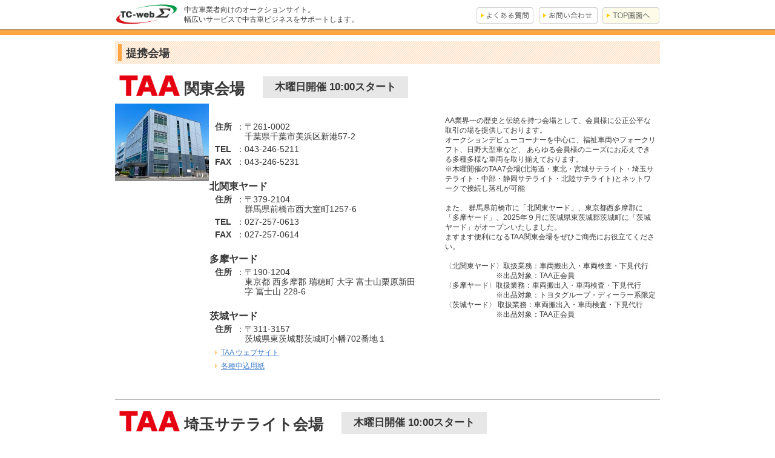

--- FILE ---
content_type: text/html
request_url: https://taacaa.jp/auction_site/taa/001/
body_size: 10493
content:
<!DOCTYPE html>
<html lang="ja">
<head>
<title>TC-webΣ／提携会場の紹介：TAA関東会場</title>


<meta charset="UTF-8">
<meta http-equiv="Content-Language" content="ja">
<meta http-equiv="Content-Type" content="text/html; charset=UTF-8">
<meta http-equiv="Content-Script-Type" content="text/javascript">
<meta http-equiv="Content-Style-Type" content="text/css">
<meta name="Keywords" content="TC-webΣ,ティーシーウェブシグマ,T-web,ティーウェブ,TUC,トヨタユーゼック,現車会場.NET,現車会場NET,現車会場ネット,現車ネット,ゲンシャ,GENSHA,シグマネットワークス,TAA,CAA,TAACAA,中古車,自動車,車,クルマ,AA会場,USEDCAR,不在,不在応札,入札,外部応札,ワンプライス,自動車オークション,オートオークション,AUTOAUCTION,ストックワンプライス,ストックワンプラ,ストック,ストプラ,共有在庫">
<meta name="Description" content="「TC-webΣ」は、自らが企画・運営する中古車業者向けのオークションサイトです。不在による落札、ワンプライス、自社出品車の管理等、幅広いサービスで中古車ビジネスをサポートします。">

<link rel='stylesheet' id='twentytwelve-style-css'  href='/common/css/base.css' type='text/css' media='all' />
<link rel='stylesheet' id='twentytwelve-style-css'  href='/common/css/style.css' type='text/css' media='all' />
<link rel='stylesheet' id='twentytwelve-style-css'  href='/login/css/base.css' type='text/css' media='all' />
<link rel='stylesheet' id='twentytwelve-style-css'  href='/login/css/style.css' type='text/css' media='all' />
<script type="text/javascript" charset="UTF-8" src="/sys_common/js/news_UTF8.js"></script>
<script type="text/javascript" charset="UTF-8" src="/sys_common/js/jquery.min.js"></script>
<script type="text/javascript" charset="UTF-8" src="/sys_common/js/default_UTF8.js"></script>
</head>
<body style="background-color:#ffffff;" onload="displayNew();">

<div id="head">
	<a href="/index.html"><img src="/login/images/logo.gif" width="104" height="39" alt="TC-webΣ" title="TC-webΣ"></a>
	<h1 style="text-align: left;">中古車業者向けのオークションサイト。<br>幅広いサービスで中古車ビジネスをサポートします。</h1>
	<div class="head_img">
		<a class="btn_mouseover" href="/question.html"><img src="/login/images/question_h.gif" style="cursor: pointer;margin-right:8px;" alt="よくある質問"></a>
		<a class="btn_mouseover" href="/app/support/NewQueryInput.do"><img src="/login/images/contact_h.gif" alt="お問い合わせ" style="cursor: pointer;margin-right:8px;"></a>
		<a class="btn_mouseover" href="/index.html"><img src="/login/images/top_h.gif" alt="TOP画面へ"></a>
	</div>
</div>
<div class="gNav" style="height:10px;">
</div>

<div class="main m_h10_t_atuo clearfix">
			<!--main contents-->
			<H2 class="m_h10_t">
<P>提携会場</P></H2>
<DIV>
	<div class="detail_title"style="float:left;"><IMG alt="TAA関東" src="/auction_site/images/taa_l.gif">関東会場</div>
	<div class="kaisai" style="float:left;padding:10px 20px 10px 20px;margin:20px 0px 0px 30px;">木曜日開催 10:00スタート</div>
</DIV>
<DIV style="clear:both;">
	<div style="float:left;"><IMG alt="TAA近畿" src="images/main_photo.jpg" width ="155"></div>
	<div style="float:left;margin-left:10px;">

<table cellspacing="0" cellpadding="0" width="380px" class="jusyo">
		<tr>
			<td>
				<table cellspacing="0" cellpadding="0">
					<tr>
						<th>住所</th>
						<td>：〒261-0002<br>　千葉県千葉市美浜区新港57-2</td>
					</tr>
					<tr>
						<th>TEL</th>
						<td>：043-246-5211</td>
					</tr>
					<tr>
						<th>FAX</th>
						<td>：043-246-5231</td>
					</tr>
				</table>
			</td>
			</tr>
			<tr>
			<td>
				<table cellspacing="0" cellpadding="0">
				<P>北関東ヤード</P>
					<tr>
						<th>住所</th>
						<td>：〒379-2104<br>　群馬県前橋市西大室町1257-6</td>
					</tr>
					<tr>
						<th>TEL</th>
						<td>：027-257-0613</td>
					</tr>
					<tr>
						<th>FAX</th>
						<td>：027-257-0614</td>
					</tr>
				</table>
			</td>
			</tr>
			<tr>
			<td>
				<table cellspacing="0" cellpadding="0">
				<P>多摩ヤード</P>
					<tr>
						<th>住所</th>
						<td>：〒190-1204<br>　東京都 西多摩郡 瑞穂町 大字 富士山栗原新田<br>　字 冨士山 228-6</td>
					</tr>
				</table>
			</td>
		</tr>
		<tr>
			<td>
				<table cellspacing="0" cellpadding="0">
				<P>茨城ヤード</P>
					<tr>
						<th>住所</th>
						<td>：〒311-3157<br>　茨城県東茨城郡茨城町小幡702番地１</td>
					</tr>
				</table>
			</td>
		</tr>
	</table>
	<UL class="venue_link" style="margin:0px;"><LI><A href="http://www.toyota-usec.co.jp/taa/" target="_blank">TAA ウェブサイト</A></LI></UL>
	<UL class="venue_link" style="margin-top:-8px;"><LI><A href="/taacaa/guide_taa.html" target="_blank">各種申込用紙</A></LI></UL>
	</div>	
	<div style="float:left;width:350px;">
<P class="m_h20_t">AA業界一の歴史と伝統を持つ会場として、会員様に公正公平な取引の場を提供しております。<BR>
オークションデビューコーナーを中心に、福祉車両やフォークリフト、日野大型車など、
あらゆる会員様のニーズにお応えできる多種多様な車両を取り揃えております。<BR>
※木曜開催のTAA7会場(北海道・東北・宮城サテライト・埼玉サテライト・中部・静岡サテライト・北陸サテライト)とネットワークで接続し落札が可能<BR>
<BR>
また、 群馬県前橋市に「北関東ヤード」、東京都西多摩郡に「多摩ヤード」、2025年９月に茨城県東茨城郡茨城町に「茨城ヤード」がオープンいたしました。<BR>
ますます便利になるTAA関東会場をぜひご商売にお役立てください。<BR>
<BR>
〈北関東ヤード〉取扱業務：車両搬出入・車両検査・下見代行
<BR>
　　　　　　　※出品対象：TAA正会員
<BR>
〈多摩ヤード〉取扱業務：車両搬出入・車両検査・下見代行
<BR>
　　　　　　　※出品対象：トヨタグループ・ディーラー系限定
<BR>
〈茨城ヤード〉 取扱業務：車両搬出入・車両検査・下見代行
<BR>
　　　　　　　※出品対象：TAA正会員
		 </P></div>
</DIV>

<table width="900" cellspacing="0" cellpadding="0">
  <tbody><tr><td><div class="title_group"></div></tbody></td></tr>
</table>

<DIV>
	<div class="detail_title"style="float:left;"><IMG alt="TAA" src="/auction_site/images/taa_l.gif">埼玉サテライト会場</div>
	<div class="kaisai" style="float:left;padding:10px 20px 10px 20px;margin:20px 0px 0px 30px;">木曜日開催 10:00スタート</div>
</DIV>
<DIV style="clear:both;">
	<div style="float:left;"><IMG alt="TAA埼玉サテライト" src="images/main_photo_saitama.jpg" width ="155"></div>
	<div style="float:left;margin-left:10px;">	
		<table cellspacing="0" cellpadding="0" width="380px" class="jusyo">
			<tr>
				<td>
					<table cellspacing="0" cellpadding="0">
						<P>出品ヤード・事務所棟</P>
						</tr>
						<tr>
							<th>住所</th>
							<td>：〒340-0145<br>　埼玉県幸手市大字平須賀字赤木前1880番10</td>
						</tr>
						<tr>
							<th>TEL</th>
							<td>：0480-77-7391</td>
						</tr>
						<tr>
							<th>FAX</th>
							<td>：0480-77-7392</td>
						</tr>
					</table>
				</td>
			</tr>
			<tr>
			<td>
				<table cellspacing="0" cellpadding="0">
						<P>セリ棟</P>
					<tr>
						<th>住所</th>
						<td>：〒340-0113<br>　埼玉県幸手市幸手154-1</td>
					</tr>
				</table>
			</td>
			</tr>
			<tr>
			<td>
		</table>
	</div>
	<div style="float:left;width:350px;">
      <P class="m_h20_t">
全国14番目の会場として2022年11月17日にオープン！<br>
圏央道　【幸手インター】　隣接という好アクセス！<br>
【開催日】セリ棟-出品ヤード間　送迎バス運行<br>
【平　日】最寄り駅を往復する無料送迎バスも運行！<br>
良質車から低価格帯まで幅広いラインナップで、質の高い検査による公正で安心なお取引ができる会場を目指してまいります。<br>
※関東会場【E.Fレーン】<br>
※木曜開催のTAA7会場(北海道・東北・宮城サテライト・関東・中部・静岡サテライト・北陸サテライト)とネットワークで接続し落札が可能<br>
		 </P>
	</div>
</DIV>

<!-- 会場ご利用案内 -->
<TABLE width="900" cellspacing="0" cellpadding="0" style="table-layout: auto;">
  <TBODY>
  <TR>
    <TD colspan = "3"width = "30%">
      <DIV class="title_group clear">
        <P>ご利用案内</P>
      </DIV>
    </TD>
   </TR>
  </TBODY>
  <tr>
  <td style="vertical-align:top;">
      <table style="width:900px;">
          <tr>
              <td>
                  <UR class="venue_link"><LI><a href="/data/files/guide/56736.pdf" target="_blank">オークション規約<img src="/common/images/pdf.png"></a></LI></UR>
                          </td>
              <td>
                  <UR class="venue_link"><LI><a href="/data/files/guide/28021.pdf" target="_blank">手数料割戻制度について<img src="/common/images/pdf.png"></a></LI></UR>
                          </td>
              <td>
                  <UR class="venue_link"><LI><a href="/data/files/guide/32833.pdf" target="_blank">在宅調整機能利用の注意事項<img src="/common/images/pdf.png"></a></LI></UR>
                          </td>
          </tr>
          <tr>
              <td>
                  <UR class="venue_link"><LI><a href="/data/files/guide/56392.pdf" target="_blank">オークション手数料<img src="/common/images/pdf.png"></a></LI></UR>
                          </td>
              <td>
                  <UR class="venue_link"><LI><a href="/data/files/guide/55268.pdf" target="_blank">搬入・搬出時間<img src="/common/images/pdf.png"></a></LI></UR>
                          </td>
              <td>
                  <UR class="venue_link"><LI><a href="/data/files/guide/57453.pdf" target="_blank">輸送関連約款<img src="/common/images/pdf.png"></a></LI></UR>
                          </td>
          </tr>
          <tr>
              <td>
                  <UR class="venue_link"><LI><a href="/data/files/guide/55248.pdf" target="_blank">遠隔地図<img src="/common/images/pdf.png"></a></LI></UR>
                          </td>
              <td>
                  <UR class="venue_link"><LI><a href="http://taacaa.jp/help/guide_agency_live.html" target="_blank">下見ライブ中継について</a></LI></UR>
                          </td>
              <td>
                  <UR class="venue_link"><LI><a href="/data/files/guide/55940.pdf" target="_blank">TAA関東 コーナーご案内<img src="/common/images/pdf.png"></a></LI></UR>
                          </td>
          </tr>
          <tr>
              <td>
                  <UR class="venue_link"><LI><a href="/data/files/guide/43836.pdf" target="_blank">TAA関東 開催日送迎バスのご案内<img src="/common/images/pdf.png"></a></LI></UR>
                          </td>
              <td>
                  <UR class="venue_link"><LI><a href="/data/files/guide/39044.pdf" target="_blank">TAA関東 平日送迎バスのご案内<img src="/common/images/pdf.png"></a></LI></UR>
                          </td>
              <td>
                  <UR class="venue_link"><LI><a href="/data/files/guide/38765.pdf" target="_blank">TAA埼玉サテライト 平日送迎バスのご案内<img src="/common/images/pdf.png"></a></LI></UR>
                          </td>
          </tr>
      </table>
  </tr>
</table>


<TABLE width="900" cellspacing="0" cellpadding="0">
  <TBODY>
  <TR>
    <TD width = "270">
      <DIV class="title_group clear">
        <P>イベント</P>
      </DIV>
    </TD>
    <TD width = "45">
    </TD>
    <TD width = "585">
      <DIV class="title_group clear">
        <P>お知らせ</P>
      </DIV>
    </TD>
  </TR>
  <TR>
    <TD width = "270" valign="top">
		<!--イベント/-->
		
		<div align="center">
	<a href="javascript:popupEveDetail('/data/files/event/47548.html');">	<img src="/data/files/event/47548.jpg?" height="180px" weight="180px" style="margin:10px;"></a>
			<br><a href="javascript:popupEveDetail('/data/files/event/47548.html');">	<p>1月は関東会場24周年！！</p></a>
		</div>

    </TD>
    <TD width = "45">
    </TD>
    <TD width = "585" valign="top">
		<div style="margin-top:5px">
	<table width="585">
		<tr>
				<td width="140">
				<a href="/data/files/advert/110/85492/85492.jpg" target="_blank">
				<div style="width:140px; height:105px; background-color:#dddddd; padding:0px; margin:30px 0px 0px 0px;text-align:center;">
					<img src="/data/files/advert/110/85492/85492.jpg" width="140" height="105">
				</div>
				</a>
			</td>
				<td width="140">
				<a href="/data/files/advert/110/85493/85493.jpg" target="_blank">
				<div style="width:140px; height:105px; background-color:#dddddd; padding:0px; margin:30px 0px 0px 0px;text-align:center;">
					<img src="/data/files/advert/110/85493/85493.jpg" width="140" height="105">
				</div>
				</a>
			</td>
				<td width="140">
				<a href="/data/files/advert/110/85452/85452.jpg" target="_blank">
				<div style="width:140px; height:105px; background-color:#dddddd; padding:0px; margin:30px 0px 0px 0px;text-align:center;">
					<img src="/data/files/advert/110/85452/85452.jpg" width="74" height="105">
				</div>
				</a>
			</td>
				<td width="140">
				<a href="/data/files/advert/110/83220/83220.png" target="_blank">
				<div style="width:140px; height:105px; background-color:#dddddd; padding:0px; margin:30px 0px 0px 0px;text-align:center;">
					<img src="/data/files/advert/110/83220/83220.png" width="140" height="97">
				</div>
				</a>
			</td>
			</tr>
		<tr>
				<td width="140">
				<div style="width:140px;padding:0px; margin-top:5px;text-align:center;">
					<a href="/data/files/advert/110/85492/85492.jpg" target="_blank" >１月限定！特別買取価格①</a>
				</div>
			</td>
				<td width="140">
				<div style="width:140px;padding:0px; margin-top:5px;text-align:center;">
					<a href="/data/files/advert/110/85493/85493.jpg" target="_blank" >１月限定！特別買取価格②</a>
				</div>
			</td>
				<td width="140">
				<div style="width:140px;padding:0px; margin-top:5px;text-align:center;">
					<a href="/data/files/advert/110/85452/85452.jpg" target="_blank" >2026年フォークリフト・福祉コーナー開催スケジュール</a>
				</div>
			</td>
				<td width="140">
				<div style="width:140px;padding:0px; margin-top:5px;text-align:center;">
					<a href="/data/files/advert/110/83220/83220.png" target="_blank" >1月 岩槻ヤードスケジュール</a>
				</div>
			</td>
			</tr>
	</table>
</div>
    </TD>
  </TR>
  <TR>
    <TD colspan="3">
      <DIV class="title_group clear">
        <P>会場ニュース</P>
      </DIV>
    </TD>
  </TR>
  <TR>
  	<TD colspan="3">
		<!--会場ニュース/-->
		
			<div style="height:200px; width:900px; overflow-y:scroll;">
	
<table cellspacing="0" cellpadding="0" border="0" class="p_h5_t">
				<tr>
				<td class="news_icon">
									<img src="/common/images/news_icon02.png" width="40" height="13" alt="重要">
								</td>
				<td class="news_day">2026.01.21</td>
				<td class="news_icon02">	<img src="/common/images/icon_hallgrp_taa.gif" alt="TAA" border="0" width=32" height="13">
</td>
				<td class="news_text04">
				<p><img class="new" rel="20260121,7" src="/common/images/news_icon_new.png" width="25" height="8" style="visibility:hidden;">
									<a href="javascript:popupNewsDetail('/data/files/kaijonews/57412.pdf');">【沖縄会員様】バッテリーEV・ハイブリットEV 船舶輸送取扱いに</a>
								</p>
				</td>
			</tr>
							<tr>
				<td class="news_icon">
									<img src="/common/images/news_icon02.png" width="40" height="13" alt="重要">
								</td>
				<td class="news_day">2026.01.09</td>
				<td class="news_icon02">	<img src="/common/images/icon_hallgrp_taa.gif" alt="TAA" border="0" width=32" height="13">
</td>
				<td class="news_text04">
				<p><img class="new" rel="20260109,7" src="/common/images/news_icon_new.png" width="25" height="8" style="visibility:hidden;">
										<a href="javascript:popupNewsDetail('/data/files/kaijonews/57132.html');">【沖縄会員様】ＴＡＡ会場発沖縄向け輸送料金一部改定のお知らせ</a>
								</p>
				</td>
			</tr>
							<tr>
				<td class="news_icon">
									<img src="/common/images/news_icon01.png" width="40" height="13" alt="ニュース">
								</td>
				<td class="news_day">2025.12.25</td>
				<td class="news_icon02">	<img src="/common/images/icon_hallgrp_taa.gif" alt="TAA" border="0" width=32" height="13">
</td>
				<td class="news_text04">
				<p><img class="new" rel="20251225,7" src="/common/images/news_icon_new.png" width="25" height="8" style="visibility:hidden;">
									<a href="javascript:popupNewsDetail('/data/files/kaijonews/57032.pdf');">TAA会員様 出品車両高画質画像のお知らせ</a>
								</p>
				</td>
			</tr>
						<tr>
				<td class="news_icon">
									<img src="/common/images/news_icon02.png" width="40" height="13" alt="重要">
								</td>
				<td class="news_day">2025.12.24</td>
				<td class="news_icon02">	<img src="/common/images/icon_hallgrp_taa.gif" alt="TAA" border="0" width=32" height="13">
</td>
				<td class="news_text04">
				<p><img class="new" rel="20251224,7" src="/common/images/news_icon_new.png" width="25" height="8" style="visibility:hidden;">
									<a href="javascript:popupNewsDetail('/data/files/kaijonews/53418.pdf');">TAA会員様 TAA登録情報のご確認について</a>
								</p>
				</td>
			</tr>
						<tr>
				<td class="news_icon">
									<img src="/common/images/news_icon02.png" width="40" height="13" alt="重要">
								</td>
				<td class="news_day">2025.12.12</td>
				<td class="news_icon02">	<img src="/common/images/icon_hallgrp_taa.gif" alt="TAA" border="0" width=32" height="13">
</td>
				<td class="news_text04">
				<p><img class="new" rel="20251212,7" src="/common/images/news_icon_new.png" width="25" height="8" style="visibility:hidden;">
									<a href="javascript:popupNewsDetail('/data/files/kaijonews/56712.pdf');">【沖縄会員様】冬季休業期間中の車両引き渡しについて</a>
								</p>
				</td>
			</tr>
						<tr>
				<td class="news_icon">
									<img src="/common/images/news_icon02.png" width="40" height="13" alt="重要">
								</td>
				<td class="news_day">2025.12.12</td>
				<td class="news_icon02">	<img src="/common/images/icon_hallgrp_taa.gif" alt="TAA" border="0" width=32" height="13">
</td>
				<td class="news_text04">
				<p><img class="new" rel="20251212,7" src="/common/images/news_icon_new.png" width="25" height="8" style="visibility:hidden;">
									<a href="javascript:popupNewsDetail('/data/files/kaijonews/56692.pdf');">2026年1月以降のリサイクル券の取り扱いについて</a>
								</p>
				</td>
			</tr>
						<tr>
				<td class="news_icon">
									<img src="/common/images/news_icon02.png" width="40" height="13" alt="重要">
								</td>
				<td class="news_day">2025.12.04</td>
				<td class="news_icon02">	<img src="/common/images/icon_hallgrp_taa.gif" alt="TAA" border="0" width=32" height="13">
</td>
				<td class="news_text04">
				<p><img class="new" rel="20251204,7" src="/common/images/news_icon_new.png" width="25" height="8" style="visibility:hidden;">
									<a href="javascript:popupNewsDetail('/data/files/kaijonews/56652.pdf');">2025年 冬季休業のご案内</a>
								</p>
				</td>
			</tr>
						<tr>
				<td class="news_icon">
									<img src="/common/images/news_icon02.png" width="40" height="13" alt="重要">
								</td>
				<td class="news_day">2025.12.01</td>
				<td class="news_icon02">	<img src="/common/images/icon_hallgrp_taa.gif" alt="TAA" border="0" width=32" height="13">
</td>
				<td class="news_text04">
				<p><img class="new" rel="20251201,7" src="/common/images/news_icon_new.png" width="25" height="8" style="visibility:hidden;">
									<a href="javascript:popupNewsDetail('/data/files/kaijonews/56552.pdf');">TAA会員規約・TAAワンプライス規約改定のご案内</a>
								</p>
				</td>
			</tr>
						<tr>
				<td class="news_icon">
									<img src="/common/images/news_icon02.png" width="40" height="13" alt="重要">
								</td>
				<td class="news_day">2025.11.29</td>
				<td class="news_icon02">	<img src="/common/images/icon_hallgrp_taa.gif" alt="TAA" border="0" width=32" height="13">
</td>
				<td class="news_text04">
				<p><img class="new" rel="20251129,7" src="/common/images/news_icon_new.png" width="25" height="8" style="visibility:hidden;">
									<a href="javascript:popupNewsDetail('/data/files/kaijonews/56432.pdf');">東日本/西日本輸送センター 冬季休業のご案内</a>
								</p>
				</td>
			</tr>
						<tr>
				<td class="news_icon">
									<img src="/common/images/news_icon02.png" width="40" height="13" alt="重要">
								</td>
				<td class="news_day">2025.11.25</td>
				<td class="news_icon02">	<img src="/common/images/icon_hallgrp_taa.gif" alt="TAA" border="0" width=32" height="13">
</td>
				<td class="news_text04">
				<p><img class="new" rel="20251125,7" src="/common/images/news_icon_new.png" width="25" height="8" style="visibility:hidden;">
									<a href="javascript:popupNewsDetail('/data/files/kaijonews/56352.pdf');">「軽自動車検査証返納確認書」発行終了に伴う対応について</a>
								</p>
				</td>
			</tr>
						<tr>
				<td class="news_icon">
									<img src="/common/images/news_icon02.png" width="40" height="13" alt="重要">
								</td>
				<td class="news_day">2025.11.10</td>
				<td class="news_icon02">	<img src="/common/images/icon_hallgrp_taa.gif" alt="TAA" border="0" width=32" height="13">
</td>
				<td class="news_text04">
				<p><img class="new" rel="20251110,7" src="/common/images/news_icon_new.png" width="25" height="8" style="visibility:hidden;">
									<a href="javascript:popupNewsDetail('/data/files/kaijonews/56193.pdf');">【沖縄会員様】山口特設ヤード 輸送料金のご案内</a>
								</p>
				</td>
			</tr>
						<tr>
				<td class="news_icon">
									<img src="/common/images/news_icon02.png" width="40" height="13" alt="重要">
								</td>
				<td class="news_day">2025.10.01</td>
				<td class="news_icon02">	<img src="/common/images/icon_hallgrp_taa.gif" alt="TAA" border="0" width=32" height="13">
</td>
				<td class="news_text04">
				<p><img class="new" rel="20251001,7" src="/common/images/news_icon_new.png" width="25" height="8" style="visibility:hidden;">
									<a href="javascript:popupNewsDetail('/data/files/kaijonews/55620.pdf');">Discontinuation of Cash Handling</a>
								</p>
				</td>
			</tr>
						<tr>
				<td class="news_icon">
									<img src="/common/images/news_icon02.png" width="40" height="13" alt="重要">
								</td>
				<td class="news_day">2025.10.01</td>
				<td class="news_icon02">	<img src="/common/images/icon_hallgrp_taa.gif" alt="TAA" border="0" width=32" height="13">
</td>
				<td class="news_text04">
				<p><img class="new" rel="20251001,7" src="/common/images/news_icon_new.png" width="25" height="8" style="visibility:hidden;">
									<a href="javascript:popupNewsDetail('/data/files/kaijonews/55580.pdf');">会場窓口での現金取り扱い終了のお知らせ</a>
								</p>
				</td>
			</tr>
						<tr>
				<td class="news_icon">
									<img src="/common/images/news_icon01.png" width="40" height="13" alt="ニュース">
								</td>
				<td class="news_day">2025.09.29</td>
				<td class="news_icon02">	<img src="/common/images/icon_hallgrp_taa.gif" alt="TAA" border="0" width=32" height="13">
</td>
				<td class="news_text04">
				<p><img class="new" rel="20250929,7" src="/common/images/news_icon_new.png" width="25" height="8" style="visibility:hidden;">
									<a href="javascript:popupNewsDetail('/data/files/kaijonews/55520.pdf');">成約車両代金の支払いについて</a>
								</p>
				</td>
			</tr>
						<tr>
				<td class="news_icon">
									<img src="/common/images/news_icon02.png" width="40" height="13" alt="重要">
								</td>
				<td class="news_day">2025.09.08</td>
				<td class="news_icon02">	<img src="/common/images/icon_hall_taa_kanto.gif" alt="TAA関東" border="0" width="60" height="16">
</td>
				<td class="news_text04">
				<p><img class="new" rel="20250908,7" src="/common/images/news_icon_new.png" width="25" height="8" style="visibility:hidden;">
									<a href="javascript:popupNewsDetail('/data/files/kaijonews/55228.pdf');">TAA関東　茨城ヤード下見無料について</a>
								</p>
				</td>
			</tr>
						<tr>
				<td class="news_icon">
									<img src="/common/images/news_icon02.png" width="40" height="13" alt="重要">
								</td>
				<td class="news_day">2025.09.02</td>
				<td class="news_icon02">	<img src="/common/images/icon_hall_taa_kanto.gif" alt="TAA関東" border="0" width="60" height="16">
</td>
				<td class="news_text04">
				<p><img class="new" rel="20250902,7" src="/common/images/news_icon_new.png" width="25" height="8" style="visibility:hidden;">
									<a href="javascript:popupNewsDetail('/data/files/kaijonews/55128.pdf');">TAA関東 セリ順・レーン変更に関するお知らせ</a>
								</p>
				</td>
			</tr>
						<tr>
				<td class="news_icon">
									<img src="/common/images/news_icon02.png" width="40" height="13" alt="重要">
								</td>
				<td class="news_day">2025.08.21</td>
				<td class="news_icon02">	<img src="/common/images/icon_hallgrp_taa.gif" alt="TAA" border="0" width=32" height="13">
</td>
				<td class="news_text04">
				<p><img class="new" rel="20250821,7" src="/common/images/news_icon_new.png" width="25" height="8" style="visibility:hidden;">
									<a href="javascript:popupNewsDetail('/data/files/kaijonews/54908.pdf');">【沖縄会員様】茨城ヤード・日進ヤード 輸送料金のご案内</a>
								</p>
				</td>
			</tr>
						<tr>
				<td class="news_icon">
									<img src="/common/images/news_icon02.png" width="40" height="13" alt="重要">
								</td>
				<td class="news_day">2025.08.20</td>
				<td class="news_icon02">	<img src="/common/images/icon_hall_taa_kanto.gif" alt="TAA関東" border="0" width="60" height="16">
</td>
				<td class="news_text04">
				<p><img class="new" rel="20250820,7" src="/common/images/news_icon_new.png" width="25" height="8" style="visibility:hidden;">
									<a href="javascript:popupNewsDetail('/data/files/kaijonews/54868.pdf');">北関東ヤードコーナー再編について</a>
								</p>
				</td>
			</tr>
						<tr>
				<td class="news_icon">
									<img src="/common/images/news_icon01.png" width="40" height="13" alt="ニュース">
								</td>
				<td class="news_day">2025.08.06</td>
				<td class="news_icon02">	<img src="/common/images/icon_hall_taa_kanto.gif" alt="TAA関東" border="0" width="60" height="16">
</td>
				<td class="news_text04">
				<p><img class="new" rel="20250806,7" src="/common/images/news_icon_new.png" width="25" height="8" style="visibility:hidden;">
									<a href="javascript:popupNewsDetail('/data/files/kaijonews/54488.pdf');">TAA茨城ヤード開設のご案内</a>
								</p>
				</td>
			</tr>
						<tr>
				<td class="news_icon">
									<img src="/common/images/news_icon01.png" width="40" height="13" alt="ニュース">
								</td>
				<td class="news_day">2025.08.06</td>
				<td class="news_icon02">	<img src="/common/images/icon_hall_taa_kanto.gif" alt="TAA関東" border="0" width="60" height="16">
</td>
				<td class="news_text04">
				<p><img class="new" rel="20250806,7" src="/common/images/news_icon_new.png" width="25" height="8" style="visibility:hidden;">
									<a href="javascript:popupNewsDetail('/data/files/kaijonews/54489.pdf');">TAA茨城ヤード9月11日オープン</a>
								</p>
				</td>
			</tr>
											<tr>
				<td class="news_icon">
									<img src="/common/images/news_icon02.png" width="40" height="13" alt="重要">
								</td>
				<td class="news_day">2025.07.16</td>
				<td class="news_icon02">	<img src="/common/images/icon_hall_taa_kanto.gif" alt="TAA関東" border="0" width="60" height="16">
</td>
				<td class="news_text04">
				<p><img class="new" rel="20250716,7" src="/common/images/news_icon_new.png" width="25" height="8" style="visibility:hidden;">
									<a href="javascript:popupNewsDetail('/data/files/kaijonews/54088.pdf');">TAA関東 「不動車コーナー」出品番号帯変更について</a>
								</p>
				</td>
			</tr>
						<tr>
				<td class="news_icon">
									<img src="/common/images/news_icon02.png" width="40" height="13" alt="重要">
								</td>
				<td class="news_day">2025.07.12</td>
				<td class="news_icon02">	<img src="/common/images/icon_hallgrp_taa.gif" alt="TAA" border="0" width=32" height="13">
</td>
				<td class="news_text04">
				<p><img class="new" rel="20250712,7" src="/common/images/news_icon_new.png" width="25" height="8" style="visibility:hidden;">
									<a href="javascript:popupNewsDetail('/data/files/kaijonews/53948.pdf');">「軽自動車所有者承諾書」廃止に伴う対応について</a>
								</p>
				</td>
			</tr>
						<tr>
				<td class="news_icon">
									<img src="/common/images/news_icon01.png" width="40" height="13" alt="ニュース">
								</td>
				<td class="news_day">2025.07.08</td>
				<td class="news_icon02">	<img src="/common/images/icon_hallgrp_taa.gif" alt="TAA" border="0" width=32" height="13">
</td>
				<td class="news_text04">
				<p><img class="new" rel="20250708,7" src="/common/images/news_icon_new.png" width="25" height="8" style="visibility:hidden;">
									<a href="javascript:popupNewsDetail('/data/files/kaijonews/53908.pdf');">TAA58周年記念　チャリティーキャンペーンのご報告</a>
								</p>
				</td>
			</tr>
							<tr>
				<td class="news_icon">
									<img src="/common/images/news_icon02.png" width="40" height="13" alt="重要">
								</td>
				<td class="news_day">2025.07.01</td>
				<td class="news_icon02">	<img src="/common/images/icon_hallgrp_taa.gif" alt="TAA" border="0" width=32" height="13">
</td>
				<td class="news_text04">
				<p><img class="new" rel="20250701,7" src="/common/images/news_icon_new.png" width="25" height="8" style="visibility:hidden;">
										<a href="javascript:popupNewsDetail('/data/files/kaijonews/53748.html');">【沖縄会員様】ＴＡＡ会場発沖縄向け輸送料金改定のお知らせ</a>
								</p>
				</td>
			</tr>
						<tr>
				<td class="news_icon">
									<img src="/common/images/news_icon02.png" width="40" height="13" alt="重要">
								</td>
				<td class="news_day">2025.06.09</td>
				<td class="news_icon02">	<img src="/common/images/icon_hallgrp_taa.gif" alt="TAA" border="0" width=32" height="13">
</td>
				<td class="news_text04">
				<p><img class="new" rel="20250609,7" src="/common/images/news_icon_new.png" width="25" height="8" style="visibility:hidden;">
									<a href="javascript:popupNewsDetail('/data/files/kaijonews/53288.pdf');">7/1より「CAA⇒TAA会場間ネットワーク落札料」改定のご案内</a>
								</p>
				</td>
			</tr>
						<tr>
				<td class="news_icon">
									<img src="/common/images/news_icon02.png" width="40" height="13" alt="重要">
								</td>
				<td class="news_day">2025.06.09</td>
				<td class="news_icon02">	<img src="/common/images/icon_hallgrp_taa.gif" alt="TAA" border="0" width=32" height="13">
</td>
				<td class="news_text04">
				<p><img class="new" rel="20250609,7" src="/common/images/news_icon_new.png" width="25" height="8" style="visibility:hidden;">
									<a href="javascript:popupNewsDetail('/data/files/kaijonews/53268.pdf');">7/1よりTAA・TC-webΣ手数料改定のご案内</a>
								</p>
				</td>
			</tr>
						<tr>
				<td class="news_icon">
									<img src="/common/images/news_icon01.png" width="40" height="13" alt="ニュース">
								</td>
				<td class="news_day">2025.06.02</td>
				<td class="news_icon02">	<img src="/common/images/icon_hallgrp_taa.gif" alt="TAA" border="0" width=32" height="13">
</td>
				<td class="news_text04">
				<p><img class="new" rel="20250602,7" src="/common/images/news_icon_new.png" width="25" height="8" style="visibility:hidden;">
									<a href="javascript:popupNewsDetail('/data/files/kaijonews/53188.pdf');">おかげさまでTAAは58周年</a>
								</p>
				</td>
			</tr>
						<tr>
				<td class="news_icon">
									<img src="/common/images/news_icon01.png" width="40" height="13" alt="ニュース">
								</td>
				<td class="news_day">2025.05.16</td>
				<td class="news_icon02">	<img src="/common/images/icon_hall_taa_kanto.gif" alt="TAA関東" border="0" width="60" height="16">
</td>
				<td class="news_text04">
				<p><img class="new" rel="20250516,7" src="/common/images/news_icon_new.png" width="25" height="8" style="visibility:hidden;">
									<a href="javascript:popupNewsDetail('/data/files/kaijonews/52968.pdf');">TAA茨城ヤード開設のご案内</a>
								</p>
				</td>
			</tr>
						<tr>
				<td class="news_icon">
									<img src="/common/images/news_icon01.png" width="40" height="13" alt="ニュース">
								</td>
				<td class="news_day">2025.05.16</td>
				<td class="news_icon02">	<img src="/common/images/icon_hall_taa_kanto.gif" alt="TAA関東" border="0" width="60" height="16">
</td>
				<td class="news_text04">
				<p><img class="new" rel="20250516,7" src="/common/images/news_icon_new.png" width="25" height="8" style="visibility:hidden;">
									<a href="javascript:popupNewsDetail('/data/files/kaijonews/52988.pdf');">TAA茨城ヤード9月オープン</a>
								</p>
				</td>
			</tr>
									<tr>
				<td class="news_icon">
									<img src="/common/images/news_icon02.png" width="40" height="13" alt="重要">
								</td>
				<td class="news_day">2025.04.01</td>
				<td class="news_icon02">	<img src="/common/images/icon_hallgrp_taa.gif" alt="TAA" border="0" width=32" height="13">
</td>
				<td class="news_text04">
				<p><img class="new" rel="20250401,7" src="/common/images/news_icon_new.png" width="25" height="8" style="visibility:hidden;">
										<a href="javascript:popupNewsDetail('/data/files/kaijonews/52428.html');">【沖縄会員様】ＴＡＡ会場発沖縄向け輸送料金改定のお知らせ</a>
								</p>
				</td>
			</tr>
						<tr>
				<td class="news_icon">
									<img src="/common/images/news_icon02.png" width="40" height="13" alt="重要">
								</td>
				<td class="news_day">2025.03.30</td>
				<td class="news_icon02">	<img src="/common/images/icon_hall_taa_kanto.gif" alt="TAA関東" border="0" width="60" height="16">
</td>
				<td class="news_text04">
				<p><img class="new" rel="20250330,7" src="/common/images/news_icon_new.png" width="25" height="8" style="visibility:hidden;">
									<a href="javascript:popupNewsDetail('/data/files/kaijonews/52228.pdf');">TAA関東福祉車両コーナー　手数料改定について</a>
								</p>
				</td>
			</tr>
						<tr>
				<td class="news_icon">
									<img src="/common/images/news_icon02.png" width="40" height="13" alt="重要">
								</td>
				<td class="news_day">2025.03.26</td>
				<td class="news_icon02">	<img src="/common/images/icon_hall_taa_kanto.gif" alt="TAA関東" border="0" width="60" height="16">
</td>
				<td class="news_text04">
				<p><img class="new" rel="20250326,7" src="/common/images/news_icon_new.png" width="25" height="8" style="visibility:hidden;">
									<a href="javascript:popupNewsDetail('/data/files/kaijonews/52368.pdf');">TAA関東 新港ヤードセリアナウンス廃止のお知らせ</a>
								</p>
				</td>
			</tr>
						<tr>
				<td class="news_icon">
									<img src="/common/images/news_icon02.png" width="40" height="13" alt="重要">
								</td>
				<td class="news_day">2025.03.19</td>
				<td class="news_icon02">	<img src="/common/images/icon_hallgrp_taa.gif" alt="TAA" border="0" width=32" height="13">
</td>
				<td class="news_text04">
				<p><img class="new" rel="20250319,7" src="/common/images/news_icon_new.png" width="25" height="8" style="visibility:hidden;">
									<a href="javascript:popupNewsDetail('/data/files/kaijonews/52208.pdf');">輸送遅延についてのご案内</a>
								</p>
				</td>
			</tr>
						<tr>
				<td class="news_icon">
									<img src="/common/images/news_icon02.png" width="40" height="13" alt="重要">
								</td>
				<td class="news_day">2025.03.11</td>
				<td class="news_icon02">	<img src="/common/images/icon_hallgrp_taa.gif" alt="TAA" border="0" width=32" height="13">
</td>
				<td class="news_text04">
				<p><img class="new" rel="20250311,7" src="/common/images/news_icon_new.png" width="25" height="8" style="visibility:hidden;">
									<a href="javascript:popupNewsDetail('/data/files/kaijonews/52008.pdf');">福祉車両消費税の取り扱い変更のご案内</a>
								</p>
				</td>
			</tr>
											<tr>
				<td class="news_icon">
									<img src="/common/images/news_icon02.png" width="40" height="13" alt="重要">
								</td>
				<td class="news_day">2024.12.04</td>
				<td class="news_icon02">	<img src="/common/images/icon_hall_taa_kanto.gif" alt="TAA関東" border="0" width="60" height="16">
</td>
				<td class="news_text04">
				<p><img class="new" rel="20241204,7" src="/common/images/news_icon_new.png" width="25" height="8" style="visibility:hidden;">
									<a href="javascript:popupNewsDetail('/data/files/kaijonews/50668.pdf');">TAA関東 日野コーナー岩槻ヤード移転開設のお知らせ</a>
								</p>
				</td>
			</tr>
						<tr>
				<td class="news_icon">
									<img src="/common/images/news_icon02.png" width="40" height="13" alt="重要">
								</td>
				<td class="news_day">2024.12.02</td>
				<td class="news_icon02">	<img src="/common/images/icon_hallgrp_taa.gif" alt="TAA" border="0" width=32" height="13">
</td>
				<td class="news_text04">
				<p><img class="new" rel="20241202,7" src="/common/images/news_icon_new.png" width="25" height="8" style="visibility:hidden;">
									<a href="javascript:popupNewsDetail('/data/files/kaijonews/50548.pdf');">2025年1月より　クレーム受付期間に関する規約改定のご案内</a>
								</p>
				</td>
			</tr>
													<tr>
				<td class="news_icon">
									<img src="/common/images/news_icon01.png" width="40" height="13" alt="ニュース">
								</td>
				<td class="news_day">2024.07.13</td>
				<td class="news_icon02">	<img src="/common/images/icon_hallgrp_taa.gif" alt="TAA" border="0" width=32" height="13">
</td>
				<td class="news_text04">
				<p><img class="new" rel="20240713,7" src="/common/images/news_icon_new.png" width="25" height="8" style="visibility:hidden;">
									<a href="javascript:popupNewsDetail('/data/files/kaijonews/47808.pdf');">輸送利用にあたってのご留意事項</a>
								</p>
				</td>
			</tr>
						<tr>
				<td class="news_icon">
									<img src="/common/images/news_icon01.png" width="40" height="13" alt="ニュース">
								</td>
				<td class="news_day">2024.07.09</td>
				<td class="news_icon02">	<img src="/common/images/icon_hallgrp_taa.gif" alt="TAA" border="0" width=32" height="13">
</td>
				<td class="news_text04">
				<p><img class="new" rel="20240709,7" src="/common/images/news_icon_new.png" width="25" height="8" style="visibility:hidden;">
									<a href="javascript:popupNewsDetail('/data/files/kaijonews/47668.pdf');">TAA57周年記念　チャリティーキャンペーンのご報告</a>
								</p>
				</td>
			</tr>
							<tr>
				<td class="news_icon">
									<img src="/common/images/news_icon02.png" width="40" height="13" alt="重要">
								</td>
				<td class="news_day">2024.06.10</td>
				<td class="news_icon02">	<img src="/common/images/icon_hallgrp_taa.gif" alt="TAA" border="0" width=32" height="13">
</td>
				<td class="news_text04">
				<p><img class="new" rel="20240610,7" src="/common/images/news_icon_new.png" width="25" height="8" style="visibility:hidden;">
									<a href="javascript:popupNewsDetail('/data/files/kaijonews/47169.pdf');">7/2より「CAA⇒TAA会場間ネットワーク落札料」改定のご案内</a>
								</p>
				</td>
			</tr>
						<tr>
				<td class="news_icon">
									<img src="/common/images/news_icon02.png" width="40" height="13" alt="重要">
								</td>
				<td class="news_day">2024.06.10</td>
				<td class="news_icon02">	<img src="/common/images/icon_hallgrp_taa.gif" alt="TAA" border="0" width=32" height="13">
</td>
				<td class="news_text04">
				<p><img class="new" rel="20240610,7" src="/common/images/news_icon_new.png" width="25" height="8" style="visibility:hidden;">
									<a href="javascript:popupNewsDetail('/data/files/kaijonews/47170.pdf');">7/2よりTAA・TC-webΣ一部コーナー手数料改定のご案内</a>
								</p>
				</td>
			</tr>
						<tr>
				<td class="news_icon">
									<img src="/common/images/news_icon02.png" width="40" height="13" alt="重要">
								</td>
				<td class="news_day">2024.06.10</td>
				<td class="news_icon02">	<img src="/common/images/icon_hallgrp_taa.gif" alt="TAA" border="0" width=32" height="13">
</td>
				<td class="news_text04">
				<p><img class="new" rel="20240610,7" src="/common/images/news_icon_new.png" width="25" height="8" style="visibility:hidden;">
									<a href="javascript:popupNewsDetail('/data/files/kaijonews/47171.pdf');">7/1（月）より　「遠隔地クレーム受付期間」規約改定のご案内</a>
								</p>
				</td>
			</tr>
						<tr>
				<td class="news_icon">
									<img src="/common/images/news_icon02.png" width="40" height="13" alt="重要">
								</td>
				<td class="news_day">2024.06.10</td>
				<td class="news_icon02">	<img src="/common/images/icon_hallgrp_taa.gif" alt="TAA" border="0" width=32" height="13">
</td>
				<td class="news_text04">
				<p><img class="new" rel="20240610,7" src="/common/images/news_icon_new.png" width="25" height="8" style="visibility:hidden;">
									<a href="javascript:popupNewsDetail('/data/files/kaijonews/47188.pdf');">7/1（月）より　名義変更期限規約改定のお知らせ</a>
								</p>
				</td>
			</tr>
						<tr>
				<td class="news_icon">
									<img src="/common/images/news_icon01.png" width="40" height="13" alt="ニュース">
								</td>
				<td class="news_day">2024.05.30</td>
				<td class="news_icon02">	<img src="/common/images/icon_hallgrp_taa.gif" alt="TAA" border="0" width=32" height="13">
</td>
				<td class="news_text04">
				<p><img class="new" rel="20240530,7" src="/common/images/news_icon_new.png" width="25" height="8" style="visibility:hidden;">
									<a href="javascript:popupNewsDetail('/data/files/kaijonews/47068.pdf');">おかげさまでTAAは57周年</a>
								</p>
				</td>
			</tr>
												<tr>
				<td class="news_icon">
									<img src="/common/images/news_icon02.png" width="40" height="13" alt="重要">
								</td>
				<td class="news_day">2024.03.19</td>
				<td class="news_icon02">	<img src="/common/images/icon_hallgrp_taa.gif" alt="TAA" border="0" width=32" height="13">
</td>
				<td class="news_text04">
				<p><img class="new" rel="20240319,7" src="/common/images/news_icon_new.png" width="25" height="8" style="visibility:hidden;">
									<a href="javascript:popupNewsDetail('/data/files/kaijonews/45908.pdf');">【車両状態票】検査員記入欄 表示変更のご案内</a>
								</p>
				</td>
			</tr>
						<tr>
				<td class="news_icon">
									<img src="/common/images/news_icon02.png" width="40" height="13" alt="重要">
								</td>
				<td class="news_day">2024.03.01</td>
				<td class="news_icon02">	<img src="/common/images/icon_hallgrp_taa.gif" alt="TAA" border="0" width=32" height="13">
</td>
				<td class="news_text04">
				<p><img class="new" rel="20240301,7" src="/common/images/news_icon_new.png" width="25" height="8" style="visibility:hidden;">
									<a href="javascript:popupNewsDetail('/data/files/kaijonews/45588.pdf');">TAA会場 一部区間の輸送料金見直しのご案内</a>
								</p>
				</td>
			</tr>
						<tr>
				<td class="news_icon">
									<img src="/common/images/news_icon01.png" width="40" height="13" alt="ニュース">
								</td>
				<td class="news_day">2024.02.22</td>
				<td class="news_icon02">	<img src="/common/images/icon_hallgrp_taa.gif" alt="TAA" border="0" width=32" height="13">
</td>
				<td class="news_text04">
				<p><img class="new" rel="20240222,7" src="/common/images/news_icon_new.png" width="25" height="8" style="visibility:hidden;">
									<a href="javascript:popupNewsDetail('/data/files/kaijonews/45528.pdf');">能登半島地震 被災地応援企画について</a>
								</p>
				</td>
			</tr>
									<tr>
				<td class="news_icon">
									<img src="/common/images/news_icon02.png" width="40" height="13" alt="重要">
								</td>
				<td class="news_day">2024.01.19</td>
				<td class="news_icon02">	<img src="/common/images/icon_hallgrp_taa.gif" alt="TAA" border="0" width=32" height="13">
</td>
				<td class="news_text04">
				<p><img class="new" rel="20240119,7" src="/common/images/news_icon_new.png" width="25" height="8" style="visibility:hidden;">
									<a href="javascript:popupNewsDetail('/data/files/kaijonews/45108.pdf');">バッテリーEV車 船舶輸送取り扱いについて</a>
								</p>
				</td>
			</tr>
							<tr>
				<td class="news_icon">
									<img src="/common/images/news_icon02.png" width="40" height="13" alt="重要">
								</td>
				<td class="news_day">2023.12.22</td>
				<td class="news_icon02">	<img src="/common/images/icon_hallgrp_taa.gif" alt="TAA" border="0" width=32" height="13">
</td>
				<td class="news_text04">
				<p><img class="new" rel="20231222,7" src="/common/images/news_icon_new.png" width="25" height="8" style="visibility:hidden;">
									<a href="javascript:popupNewsDetail('/data/files/kaijonews/44776.pdf');">軽自動車 電子車検証移行に伴う譲渡書類の対応について</a>
								</p>
				</td>
			</tr>
								<tr>
				<td class="news_icon">
									<img src="/common/images/news_icon02.png" width="40" height="13" alt="重要">
								</td>
				<td class="news_day">2023.12.08</td>
				<td class="news_icon02">	<img src="/common/images/icon_hallgrp_taa.gif" alt="TAA" border="0" width=32" height="13">
</td>
				<td class="news_text04">
				<p><img class="new" rel="20231208,7" src="/common/images/news_icon_new.png" width="25" height="8" style="visibility:hidden;">
									<a href="javascript:popupNewsDetail('/data/files/kaijonews/44496.pdf');">東日本・西日本輸送センター「輸送料金」改定のお知らせ</a>
								</p>
				</td>
			</tr>
							<tr>
				<td class="news_icon">
									<img src="/common/images/news_icon02.png" width="40" height="13" alt="重要">
								</td>
				<td class="news_day">2023.11.13</td>
				<td class="news_icon02">	<img src="/common/images/icon_hallgrp_taa.gif" alt="TAA" border="0" width=32" height="13">
</td>
				<td class="news_text04">
				<p><img class="new" rel="20231113,7" src="/common/images/news_icon_new.png" width="25" height="8" style="visibility:hidden;">
									<a href="javascript:popupNewsDetail('/data/files/kaijonews/44196.pdf');">12/2（土）より 車両状態票の積込み廃止のご案内</a>
								</p>
				</td>
			</tr>
								<tr>
				<td class="news_icon">
									<img src="/common/images/news_icon02.png" width="40" height="13" alt="重要">
								</td>
				<td class="news_day">2023.09.13</td>
				<td class="news_icon02">	<img src="/common/images/icon_hallgrp_taa.gif" alt="TAA" border="0" width=32" height="13">
</td>
				<td class="news_text04">
				<p><img class="new" rel="20230913,7" src="/common/images/news_icon_new.png" width="25" height="8" style="visibility:hidden;">
									<a href="javascript:popupNewsDetail('/data/files/kaijonews/43396.pdf');">ピラーの修復歴判定基準変更について</a>
								</p>
				</td>
			</tr>
						<tr>
				<td class="news_icon">
									<img src="/common/images/news_icon02.png" width="40" height="13" alt="重要">
								</td>
				<td class="news_day">2023.09.13</td>
				<td class="news_icon02">	<img src="/common/images/icon_hallgrp_taa.gif" alt="TAA" border="0" width=32" height="13">
</td>
				<td class="news_text04">
				<p><img class="new" rel="20230913,7" src="/common/images/news_icon_new.png" width="25" height="8" style="visibility:hidden;">
									<a href="javascript:popupNewsDetail('/data/files/kaijonews/43436.pdf');">TAA会員規約改定のご案内</a>
								</p>
				</td>
			</tr>
						<tr>
				<td class="news_icon">
									<img src="/common/images/news_icon02.png" width="40" height="13" alt="重要">
								</td>
				<td class="news_day">2023.09.12</td>
				<td class="news_icon02">	<img src="/common/images/icon_hallgrp_taa.gif" alt="TAA" border="0" width=32" height="13">
</td>
				<td class="news_text04">
				<p><img class="new" rel="20230912,7" src="/common/images/news_icon_new.png" width="25" height="8" style="visibility:hidden;">
									<a href="javascript:popupNewsDetail('/data/files/kaijonews/43356.pdf');">２０２３年１０月からの変更とオークション規約一部改定のご案内</a>
								</p>
				</td>
			</tr>
							<tr>
				<td class="news_icon">
									<img src="/common/images/news_icon02.png" width="40" height="13" alt="重要">
								</td>
				<td class="news_day">2023.08.21</td>
				<td class="news_icon02">	<img src="/common/images/icon_hall_taa_kanto.gif" alt="TAA関東" border="0" width="60" height="16">
</td>
				<td class="news_text04">
				<p><img class="new" rel="20230821,7" src="/common/images/news_icon_new.png" width="25" height="8" style="visibility:hidden;">
									<a href="javascript:popupNewsDetail('/data/files/kaijonews/42836.pdf');">TAA関東　9/21（木）より　商談運用変更のご案内</a>
								</p>
				</td>
			</tr>
															<tr>
				<td class="news_icon">
									<img src="/common/images/news_icon01.png" width="40" height="13" alt="ニュース">
								</td>
				<td class="news_day">2023.06.14</td>
				<td class="news_icon02">	<img src="/common/images/icon_hallgrp_taa.gif" alt="TAA" border="0" width=32" height="13">
</td>
				<td class="news_text04">
				<p><img class="new" rel="20230614,7" src="/common/images/news_icon_new.png" width="25" height="8" style="visibility:hidden;">
									<a href="javascript:popupNewsDetail('/data/files/kaijonews/41756.pdf');">適格請求書発行事業者登録番号のお知らせ</a>
								</p>
				</td>
			</tr>
							<tr>
				<td class="news_icon">
									<img src="/common/images/news_icon02.png" width="40" height="13" alt="重要">
								</td>
				<td class="news_day">2023.06.07</td>
				<td class="news_icon02">	<img src="/common/images/icon_hall_taa_kanto.gif" alt="TAA関東" border="0" width="60" height="16">
</td>
				<td class="news_text04">
				<p><img class="new" rel="20230607,7" src="/common/images/news_icon_new.png" width="25" height="8" style="visibility:hidden;">
									<a href="javascript:popupNewsDetail('/data/files/kaijonews/41636.pdf');">TAA埼玉サテライト 開催日のお客様駐車場について</a>
								</p>
				</td>
			</tr>
																		<tr>
				<td class="news_icon">
									<img src="/common/images/news_icon02.png" width="40" height="13" alt="重要">
								</td>
				<td class="news_day">2023.03.11</td>
				<td class="news_icon02">	<img src="/common/images/icon_hallgrp_taa.gif" alt="TAA" border="0" width=32" height="13">
</td>
				<td class="news_text04">
				<p><img class="new" rel="20230311,7" src="/common/images/news_icon_new.png" width="25" height="8" style="visibility:hidden;">
									<a href="javascript:popupNewsDetail('/data/files/kaijonews/40245.pdf');">3/13以降の会場内におけるマスク着用について</a>
								</p>
				</td>
			</tr>
						<tr>
				<td class="news_icon">
									<img src="/common/images/news_icon02.png" width="40" height="13" alt="重要">
								</td>
				<td class="news_day">2023.02.10</td>
				<td class="news_icon02">	<img src="/common/images/icon_hallgrp_taa.gif" alt="TAA" border="0" width=32" height="13">
</td>
				<td class="news_text04">
				<p><img class="new" rel="20230210,7" src="/common/images/news_icon_new.png" width="25" height="8" style="visibility:hidden;">
									<a href="javascript:popupNewsDetail('/data/files/kaijonews/39424.pdf');">電子車検証移行に伴う譲渡書類の対応について</a>
								</p>
				</td>
			</tr>
						<tr>
				<td class="news_icon">
									<img src="/common/images/news_icon02.png" width="40" height="13" alt="重要">
								</td>
				<td class="news_day">2023.02.06</td>
				<td class="news_icon02">	<img src="/common/images/icon_hallgrp_taa.gif" alt="TAA" border="0" width=32" height="13">
</td>
				<td class="news_text04">
				<p><img class="new" rel="20230206,7" src="/common/images/news_icon_new.png" width="25" height="8" style="visibility:hidden;">
									<a href="javascript:popupNewsDetail('/data/files/kaijonews/39964.pdf');">4/4より「CAA⇒TAA会場間ネットワーク落札料」改定のご案内</a>
								</p>
				</td>
			</tr>
						<tr>
				<td class="news_icon">
									<img src="/common/images/news_icon02.png" width="40" height="13" alt="重要">
								</td>
				<td class="news_day">2023.02.04</td>
				<td class="news_icon02">	<img src="/common/images/icon_hallgrp_taa.gif" alt="TAA" border="0" width=32" height="13">
</td>
				<td class="news_text04">
				<p><img class="new" rel="20230204,7" src="/common/images/news_icon_new.png" width="25" height="8" style="visibility:hidden;">
									<a href="javascript:popupNewsDetail('/data/files/kaijonews/39944.pdf');">車両下廻り画像掲載会場拡大のお知らせ</a>
								</p>
				</td>
			</tr>
							<tr>
				<td class="news_icon">
									<img src="/common/images/news_icon01.png" width="40" height="13" alt="ニュース">
								</td>
				<td class="news_day">2023.01.10</td>
				<td class="news_icon02">	<img src="/common/images/icon_hallgrp_taa.gif" alt="TAA" border="0" width=32" height="13">
</td>
				<td class="news_text04">
				<p><img class="new" rel="20230110,7" src="/common/images/news_icon_new.png" width="25" height="8" style="visibility:hidden;">
									<a href="javascript:popupNewsDetail('/data/files/kaijonews/39524.pdf');">出品時のアップグレード記載反映のお知らせ</a>
								</p>
				</td>
			</tr>
						<tr>
				<td class="news_icon">
									<img src="/common/images/news_icon02.png" width="40" height="13" alt="重要">
								</td>
				<td class="news_day">2023.01.07</td>
				<td class="news_icon02">	<img src="/common/images/icon_hall_taa_kanto.gif" alt="TAA関東" border="0" width="60" height="16">
</td>
				<td class="news_text04">
				<p><img class="new" rel="20230107,7" src="/common/images/news_icon_new.png" width="25" height="8" style="visibility:hidden;">
									<a href="javascript:popupNewsDetail('/data/files/kaijonews/39504.pdf');">TAA埼玉サテライト会場　1/12よりセリ順変更のご案内</a>
								</p>
				</td>
			</tr>
												<tr>
				<td class="news_icon">
									<img src="/common/images/news_icon02.png" width="40" height="13" alt="重要">
								</td>
				<td class="news_day">2022.12.05</td>
				<td class="news_icon02">	<img src="/common/images/icon_hallgrp_taa.gif" alt="TAA" border="0" width=32" height="13">
</td>
				<td class="news_text04">
				<p><img class="new" rel="20221205,7" src="/common/images/news_icon_new.png" width="25" height="8" style="visibility:hidden;">
									<a href="javascript:popupNewsDetail('/data/files/kaijonews/38944.pdf');">ＴＡＡ規約改定のご案内</a>
								</p>
				</td>
			</tr>
						<tr>
				<td class="news_icon">
									<img src="/common/images/news_icon02.png" width="40" height="13" alt="重要">
								</td>
				<td class="news_day">2022.11.02</td>
				<td class="news_icon02">	<img src="/common/images/icon_hall_taa_kanto.gif" alt="TAA関東" border="0" width="60" height="16">
</td>
				<td class="news_text04">
				<p><img class="new" rel="20221102,7" src="/common/images/news_icon_new.png" width="25" height="8" style="visibility:hidden;">
									<a href="javascript:popupNewsDetail('/data/files/kaijonews/38324.pdf');">TAA埼玉サテライト会場 運用のご案内</a>
								</p>
				</td>
			</tr>
						<tr>
				<td class="news_icon">
									<img src="/common/images/news_icon02.png" width="40" height="13" alt="重要">
								</td>
				<td class="news_day">2022.11.01</td>
				<td class="news_icon02">	<img src="/common/images/icon_hallgrp_taa.gif" alt="TAA" border="0" width=32" height="13">
</td>
				<td class="news_text04">
				<p><img class="new" rel="20221101,7" src="/common/images/news_icon_new.png" width="25" height="8" style="visibility:hidden;">
									<a href="javascript:popupNewsDetail('/data/files/kaijonews/38484.pdf');">インボイス制度施行に伴うご案内</a>
								</p>
				</td>
			</tr>
						<tr>
				<td class="news_icon">
									<img src="/common/images/news_icon02.png" width="40" height="13" alt="重要">
								</td>
				<td class="news_day">2022.10.11</td>
				<td class="news_icon02">	<img src="/common/images/icon_hallgrp_taa.gif" alt="TAA" border="0" width=32" height="13">
</td>
				<td class="news_text04">
				<p><img class="new" rel="20221011,7" src="/common/images/news_icon_new.png" width="25" height="8" style="visibility:hidden;">
									<a href="javascript:popupNewsDetail('/data/files/kaijonews/38244.pdf');">車両下廻り画像掲載会場拡大のお知らせ</a>
								</p>
				</td>
			</tr>
						<tr>
				<td class="news_icon">
									<img src="/common/images/news_icon02.png" width="40" height="13" alt="重要">
								</td>
				<td class="news_day">2022.10.07</td>
				<td class="news_icon02">	<img src="/common/images/icon_hall_taa_kanto.gif" alt="TAA関東" border="0" width="60" height="16">
</td>
				<td class="news_text04">
				<p><img class="new" rel="20221007,7" src="/common/images/news_icon_new.png" width="25" height="8" style="visibility:hidden;">
									<a href="javascript:popupNewsDetail('/data/files/kaijonews/38224.pdf');">TAA埼玉サテライト会場のご案内</a>
								</p>
				</td>
			</tr>
						<tr>
				<td class="news_icon">
									<img src="/common/images/news_icon02.png" width="40" height="13" alt="重要">
								</td>
				<td class="news_day">2022.10.06</td>
				<td class="news_icon02">	<img src="/common/images/icon_hall_taa_kanto.gif" alt="TAA関東" border="0" width="60" height="16">
</td>
				<td class="news_text04">
				<p><img class="new" rel="20221006,7" src="/common/images/news_icon_new.png" width="25" height="8" style="visibility:hidden;">
									<a href="javascript:popupNewsDetail('/data/files/kaijonews/38204.pdf');">TAA埼玉サテライト会場 11/17（木）オープン</a>
								</p>
				</td>
			</tr>
							<tr>
				<td class="news_icon">
									<img src="/common/images/news_icon02.png" width="40" height="13" alt="重要">
								</td>
				<td class="news_day">2022.10.03</td>
				<td class="news_icon02">	<img src="/common/images/icon_hallgrp_taa.gif" alt="TAA" border="0" width=32" height="13">
</td>
				<td class="news_text04">
				<p><img class="new" rel="20221003,7" src="/common/images/news_icon_new.png" width="25" height="8" style="visibility:hidden;">
									<a href="javascript:popupNewsDetail('/data/files/kaijonews/38104.pdf');">11/1より TAA「成約手数料・落札手数料」改定のお知らせ</a>
								</p>
				</td>
			</tr>
								<tr>
				<td class="news_icon">
									<img src="/common/images/news_icon02.png" width="40" height="13" alt="重要">
								</td>
				<td class="news_day">2022.09.08</td>
				<td class="news_icon02">	<img src="/common/images/icon_hall_taa_kanto.gif" alt="TAA関東" border="0" width="60" height="16">
</td>
				<td class="news_text04">
				<p><img class="new" rel="20220908,7" src="/common/images/news_icon_new.png" width="25" height="8" style="visibility:hidden;">
									<a href="javascript:popupNewsDetail('/data/files/kaijonews/37864.pdf');">TAA埼玉サテライト会場 開設のご案内</a>
								</p>
				</td>
			</tr>
							<tr>
				<td class="news_icon">
									<img src="/common/images/news_icon02.png" width="40" height="13" alt="重要">
								</td>
				<td class="news_day">2022.08.22</td>
				<td class="news_icon02">	<img src="/common/images/icon_hallgrp_taa.gif" alt="TAA" border="0" width=32" height="13">
</td>
				<td class="news_text04">
				<p><img class="new" rel="20220822,7" src="/common/images/news_icon_new.png" width="25" height="8" style="visibility:hidden;">
									<a href="javascript:popupNewsDetail('/data/files/kaijonews/37424.pdf');">TAAワンプライス規約改定のご案内</a>
								</p>
				</td>
			</tr>
										<tr>
				<td class="news_icon">
									<img src="/common/images/news_icon02.png" width="40" height="13" alt="重要">
								</td>
				<td class="news_day">2022.07.05</td>
				<td class="news_icon02">	<img src="/common/images/icon_hall_taa_kanto.gif" alt="TAA関東" border="0" width="60" height="16">
</td>
				<td class="news_text04">
				<p><img class="new" rel="20220705,7" src="/common/images/news_icon_new.png" width="25" height="8" style="visibility:hidden;">
									<a href="javascript:popupNewsDetail('/data/files/kaijonews/37004.pdf');">TAA埼玉サテライト会場 2022年11月オープン</a>
								</p>
				</td>
			</tr>
										<tr>
				<td class="news_icon">
									<img src="/common/images/news_icon02.png" width="40" height="13" alt="重要">
								</td>
				<td class="news_day">2022.06.10</td>
				<td class="news_icon02">	<img src="/common/images/icon_hallgrp_taa.gif" alt="TAA" border="0" width=32" height="13">
</td>
				<td class="news_text04">
				<p><img class="new" rel="20220610,7" src="/common/images/news_icon_new.png" width="25" height="8" style="visibility:hidden;">
									<a href="javascript:popupNewsDetail('/data/files/kaijonews/36564.pdf');">ペーパーレス化にご協力ください</a>
								</p>
				</td>
			</tr>
						<tr>
				<td class="news_icon">
									<img src="/common/images/news_icon02.png" width="40" height="13" alt="重要">
								</td>
				<td class="news_day">2022.06.07</td>
				<td class="news_icon02">	<img src="/common/images/icon_hallgrp_taa.gif" alt="TAA" border="0" width=32" height="13">
</td>
				<td class="news_text04">
				<p><img class="new" rel="20220607,7" src="/common/images/news_icon_new.png" width="25" height="8" style="visibility:hidden;">
									<a href="javascript:popupNewsDetail('/data/files/kaijonews/36524.pdf');">西日本輸送センター開設のお知らせ</a>
								</p>
				</td>
			</tr>
									<tr>
				<td class="news_icon">
									<img src="/common/images/news_icon02.png" width="40" height="13" alt="重要">
								</td>
				<td class="news_day">2022.04.22</td>
				<td class="news_icon02">	<img src="/common/images/icon_hallgrp_taa.gif" alt="TAA" border="0" width=32" height="13">
</td>
				<td class="news_text04">
				<p><img class="new" rel="20220422,7" src="/common/images/news_icon_new.png" width="25" height="8" style="visibility:hidden;">
									<a href="javascript:popupNewsDetail('/data/files/kaijonews/35744.pdf');">TAA会員規約改定のご案内</a>
								</p>
				</td>
			</tr>
										<tr>
				<td class="news_icon">
									<img src="/common/images/news_icon02.png" width="40" height="13" alt="重要">
								</td>
				<td class="news_day">2022.04.12</td>
				<td class="news_icon02">	<img src="/common/images/icon_hallgrp_taa.gif" alt="TAA" border="0" width=32" height="13">
</td>
				<td class="news_text04">
				<p><img class="new" rel="20220412,7" src="/common/images/news_icon_new.png" width="25" height="8" style="visibility:hidden;">
									<a href="javascript:popupNewsDetail('/data/files/kaijonews/35484.pdf');">革シート運用変更のご案内</a>
								</p>
				</td>
			</tr>
													<tr>
				<td class="news_icon">
									<img src="/common/images/news_icon01.png" width="40" height="13" alt="ニュース">
								</td>
				<td class="news_day">2022.01.05</td>
				<td class="news_icon02">	<img src="/common/images/icon_hallgrp_taa.gif" alt="TAA" border="0" width=32" height="13">
</td>
				<td class="news_text04">
				<p><img class="new" rel="20220105,7" src="/common/images/news_icon_new.png" width="25" height="8" style="visibility:hidden;">
									<a href="javascript:popupNewsDetail('/data/files/kaijonews/33665.pdf');">マツダコーナーのご案内</a>
								</p>
				</td>
			</tr>
										<tr>
				<td class="news_icon">
									<img src="/common/images/news_icon02.png" width="40" height="13" alt="重要">
								</td>
				<td class="news_day">2021.12.01</td>
				<td class="news_icon02">	<img src="/common/images/icon_hallgrp_taa.gif" alt="TAA" border="0" width=32" height="13">
</td>
				<td class="news_text04">
				<p><img class="new" rel="20211201,7" src="/common/images/news_icon_new.png" width="25" height="8" style="visibility:hidden;">
									<a href="javascript:popupNewsDetail('/data/files/kaijonews/32952.pdf');">在宅調整機能ご利用の注意事項について</a>
								</p>
				</td>
			</tr>
							<tr>
				<td class="news_icon">
									<img src="/common/images/news_icon02.png" width="40" height="13" alt="重要">
								</td>
				<td class="news_day">2021.11.12</td>
				<td class="news_icon02">	<img src="/common/images/icon_hallgrp_taa.gif" alt="TAA" border="0" width=32" height="13">
</td>
				<td class="news_text04">
				<p><img class="new" rel="20211112,7" src="/common/images/news_icon_new.png" width="25" height="8" style="visibility:hidden;">
									<a href="javascript:popupNewsDetail('/data/files/kaijonews/32632.pdf');">東日本輸送センター  集約会場拡大のご案内</a>
								</p>
				</td>
			</tr>
						<tr>
				<td class="news_icon">
									<img src="/common/images/news_icon02.png" width="40" height="13" alt="重要">
								</td>
				<td class="news_day">2021.10.21</td>
				<td class="news_icon02">	<img src="/common/images/icon_hallgrp_taa.gif" alt="TAA" border="0" width=32" height="13">
</td>
				<td class="news_text04">
				<p><img class="new" rel="20211021,7" src="/common/images/news_icon_new.png" width="25" height="8" style="visibility:hidden;">
									<a href="javascript:popupNewsDetail('/data/files/kaijonews/32312.pdf');">TAA静岡サテライト会場・GR Garage袋井 来春オープン</a>
								</p>
				</td>
			</tr>
									<tr>
				<td class="news_icon">
									<img src="/common/images/news_icon02.png" width="40" height="13" alt="重要">
								</td>
				<td class="news_day">2021.09.13</td>
				<td class="news_icon02">	<img src="/common/images/icon_hall_taa_kanto.gif" alt="TAA関東" border="0" width="60" height="16">
</td>
				<td class="news_text04">
				<p><img class="new" rel="20210913,7" src="/common/images/news_icon_new.png" width="25" height="8" style="visibility:hidden;">
									<a href="javascript:popupNewsDetail('/data/files/kaijonews/31652.pdf');">TAA関東 多摩ヤード運用のご案内</a>
								</p>
				</td>
			</tr>
								<tr>
				<td class="news_icon">
									<img src="/common/images/news_icon02.png" width="40" height="13" alt="重要">
								</td>
				<td class="news_day">2021.08.26</td>
				<td class="news_icon02">	<img src="/common/images/icon_hall_taa_kanto.gif" alt="TAA関東" border="0" width="60" height="16">
</td>
				<td class="news_text04">
				<p><img class="new" rel="20210826,7" src="/common/images/news_icon_new.png" width="25" height="8" style="visibility:hidden;">
									<a href="javascript:popupNewsDetail('/data/files/kaijonews/31272.pdf');">TAA関東 多摩ヤード開設のご案内</a>
								</p>
				</td>
			</tr>
						<tr>
				<td class="news_icon">
									<img src="/common/images/news_icon02.png" width="40" height="13" alt="重要">
								</td>
				<td class="news_day">2021.08.19</td>
				<td class="news_icon02">	<img src="/common/images/icon_hall_taa_kanto.gif" alt="TAA関東" border="0" width="60" height="16">
</td>
				<td class="news_text04">
				<p><img class="new" rel="20210819,7" src="/common/images/news_icon_new.png" width="25" height="8" style="visibility:hidden;">
									<a href="javascript:popupNewsDetail('/data/files/kaijonews/31172.pdf');">TAA関東 多摩ヤード10/7（木）オープン</a>
								</p>
				</td>
			</tr>
						<tr>
				<td class="news_icon">
									<img src="/common/images/news_icon02.png" width="40" height="13" alt="重要">
								</td>
				<td class="news_day">2021.08.18</td>
				<td class="news_icon02">	<img src="/common/images/icon_hallgrp_taa.gif" alt="TAA" border="0" width=32" height="13">
</td>
				<td class="news_text04">
				<p><img class="new" rel="20210818,7" src="/common/images/news_icon_new.png" width="25" height="8" style="visibility:hidden;">
									<a href="javascript:popupNewsDetail('/data/files/kaijonews/31132.pdf');">電動車略語表記変更について</a>
								</p>
				</td>
			</tr>
									<tr>
				<td class="news_icon">
									<img src="/common/images/news_icon02.png" width="40" height="13" alt="重要">
								</td>
				<td class="news_day">2021.07.29</td>
				<td class="news_icon02">	<img src="/common/images/icon_hallgrp_taa.gif" alt="TAA" border="0" width=32" height="13">
</td>
				<td class="news_text04">
				<p><img class="new" rel="20210729,7" src="/common/images/news_icon_new.png" width="25" height="8" style="visibility:hidden;">
									<a href="javascript:popupNewsDetail('/data/files/kaijonews/30652.pdf');">触媒装置欠品車両の出品について</a>
								</p>
				</td>
			</tr>
													<tr>
				<td class="news_icon">
									<img src="/common/images/news_icon02.png" width="40" height="13" alt="重要">
								</td>
				<td class="news_day">2021.06.03</td>
				<td class="news_icon02">	<img src="/common/images/icon_hallgrp_taa.gif" alt="TAA" border="0" width=32" height="13">
</td>
				<td class="news_text04">
				<p><img class="new" rel="20210603,7" src="/common/images/news_icon_new.png" width="25" height="8" style="visibility:hidden;">
									<a href="javascript:popupNewsDetail('/data/files/kaijonews/29612.pdf');">東日本輸送センターのご案内</a>
								</p>
				</td>
			</tr>
								<tr>
				<td class="news_icon">
									<img src="/common/images/news_icon02.png" width="40" height="13" alt="重要">
								</td>
				<td class="news_day">2021.04.20</td>
				<td class="news_icon02">	<img src="/common/images/icon_hallgrp_taa.gif" alt="TAA" border="0" width=32" height="13">
</td>
				<td class="news_text04">
				<p><img class="new" rel="20210420,7" src="/common/images/news_icon_new.png" width="25" height="8" style="visibility:hidden;">
									<a href="javascript:popupNewsDetail('/data/files/kaijonews/28692.pdf');">TAA会員規約改定のご案内</a>
								</p>
				</td>
			</tr>
																											<tr>
				<td class="news_icon">
									<img src="/common/images/news_icon02.png" width="40" height="13" alt="重要">
								</td>
				<td class="news_day">2020.09.09</td>
				<td class="news_icon02">	<img src="/common/images/icon_hallgrp_taa.gif" alt="TAA" border="0" width=32" height="13">
</td>
				<td class="news_text04">
				<p><img class="new" rel="20200909,7" src="/common/images/news_icon_new.png" width="25" height="8" style="visibility:hidden;">
									<a href="javascript:popupNewsDetail('/data/files/kaijonews/24981.pdf');">10/1より TAA「落札手数料」改定のお知らせ</a>
								</p>
				</td>
			</tr>
								<tr>
				<td class="news_icon">
									<img src="/common/images/news_icon02.png" width="40" height="13" alt="重要">
								</td>
				<td class="news_day">2020.07.30</td>
				<td class="news_icon02">	<img src="/common/images/icon_hallgrp_taa.gif" alt="TAA" border="0" width=32" height="13">
</td>
				<td class="news_text04">
				<p><img class="new" rel="20200730,7" src="/common/images/news_icon_new.png" width="25" height="8" style="visibility:hidden;">
									<a href="javascript:popupNewsDetail('/data/files/kaijonews/24421.pdf');">10月より TAA横浜8レーン化、中部4レーン化のご案内</a>
								</p>
				</td>
			</tr>
									<tr>
				<td class="news_icon">
									<img src="/common/images/news_icon02.png" width="40" height="13" alt="重要">
								</td>
				<td class="news_day">2020.06.18</td>
				<td class="news_icon02">	<img src="/common/images/icon_hallgrp_taa.gif" alt="TAA" border="0" width=32" height="13">
</td>
				<td class="news_text04">
				<p><img class="new" rel="20200618,7" src="/common/images/news_icon_new.png" width="25" height="8" style="visibility:hidden;">
									<a href="javascript:popupNewsDetail('/data/files/kaijonews/23761.pdf');">7月開催分より「TAA出品半額券」受付方法変更のご案内</a>
								</p>
				</td>
			</tr>
							<tr>
				<td class="news_icon">
									<img src="/common/images/news_icon02.png" width="40" height="13" alt="重要">
								</td>
				<td class="news_day">2020.06.01</td>
				<td class="news_icon02">	<img src="/common/images/icon_hallgrp_taa.gif" alt="TAA" border="0" width=32" height="13">
</td>
				<td class="news_text04">
				<p><img class="new" rel="20200601,7" src="/common/images/news_icon_new.png" width="25" height="8" style="visibility:hidden;">
									<a href="javascript:popupNewsDetail('/data/files/kaijonews/23564.pdf');">TAA下見代行サービス「下見ライブ中継」システム変更のお知らせ</a>
								</p>
				</td>
			</tr>
													<tr>
				<td class="news_icon">
									<img src="/common/images/news_icon02.png" width="40" height="13" alt="重要">
								</td>
				<td class="news_day">2020.05.07</td>
				<td class="news_icon02">	<img src="/common/images/icon_hallgrp_taa.gif" alt="TAA" border="0" width=32" height="13">
</td>
				<td class="news_text04">
				<p><img class="new" rel="20200507,7" src="/common/images/news_icon_new.png" width="25" height="8" style="visibility:hidden;">
										<a href="javascript:popupNewsDetail('/data/files/kaijonews/23101.html');">TAA施策「出品手数料・成約手数料割戻制度」変更のお知らせ</a>
								</p>
				</td>
			</tr>
											<tr>
				<td class="news_icon">
									<img src="/common/images/news_icon02.png" width="40" height="13" alt="重要">
								</td>
				<td class="news_day">2020.04.09</td>
				<td class="news_icon02">	<img src="/common/images/icon_hallgrp_taa.gif" alt="TAA" border="0" width=32" height="13">
</td>
				<td class="news_text04">
				<p><img class="new" rel="20200409,7" src="/common/images/news_icon_new.png" width="25" height="8" style="visibility:hidden;">
									<a href="javascript:popupNewsDetail('/data/files/kaijonews/22761.pdf');">【臨時応札額変更】権限付与のご案内</a>
								</p>
				</td>
			</tr>
							<tr>
				<td class="news_icon">
									<img src="/common/images/news_icon02.png" width="40" height="13" alt="重要">
								</td>
				<td class="news_day">2020.04.02</td>
				<td class="news_icon02">	<img src="/common/images/icon_hallgrp_taa.gif" alt="TAA" border="0" width=32" height="13">
</td>
				<td class="news_text04">
				<p><img class="new" rel="20200402,7" src="/common/images/news_icon_new.png" width="25" height="8" style="visibility:hidden;">
									<a href="javascript:popupNewsDetail('/data/files/kaijonews/22708.pdf');">4/7より【応札限度額の臨時変更】受付方法変更のご案内</a>
								</p>
				</td>
			</tr>
															<tr>
				<td class="news_icon">
									<img src="/common/images/news_icon02.png" width="40" height="13" alt="重要">
								</td>
				<td class="news_day">2020.02.03</td>
				<td class="news_icon02">	<img src="/common/images/icon_hallgrp_taa.gif" alt="TAA" border="0" width=32" height="13">
</td>
				<td class="news_text04">
				<p><img class="new" rel="20200203,7" src="/common/images/news_icon_new.png" width="25" height="8" style="visibility:hidden;">
										<a href="javascript:popupNewsDetail('/data/files/kaijonews/22081.html');">近畿・広島・四国会場 遠隔地変更のお知らせ</a>
								</p>
				</td>
			</tr>
																																																																																																																									<tr>
				<td class="news_icon">
									<img src="/common/images/news_icon02.png" width="40" height="13" alt="重要">
								</td>
				<td class="news_day">2017.05.22</td>
				<td class="news_icon02">	<img src="/common/images/icon_hallgrp_taa.gif" alt="TAA" border="0" width=32" height="13">
</td>
				<td class="news_text04">
				<p><img class="new" rel="20170522,7" src="/common/images/news_icon_new.png" width="25" height="8" style="visibility:hidden;">
									<a href="javascript:popupNewsDetail('/data/files/kaijonews/8061.pdf');">TAA会員規約/TAA個人情報保護方針 改定のご案内</a>
								</p>
				</td>
			</tr>
																																																																																														</table>
</div>
    </TD>
  </TR>
  </TBODY>
</TABLE>

<DIV class="title_group">
<P>TAA関東までの交通アクセス</P></DIV>
<DIV class="m_h15_t">
<IFRAME width="600" height="300" src="https://www.google.com/maps/embed?pb=!1m14!1m8!1m3!1d3243.5352914900322!2d140.0881944!3d35.6145281!3m2!1i1024!2i768!4f13.1!3m3!1m2!1s0x60228368fdd73deb%3A0xddea438b473b8735!2z5Y2D6JGJ55yM5Y2D6JGJ5biC576O5rWc5Yy65paw5riv77yV77yX4oiS77yS!5e0!3m2!1sja!2sjp!4v1404902540952"
frameborder="0" style="border: 0px currentColor; border-image: none;">
</IFRAME>
<TABLE width="900" class="jusyo" cellspacing="0" cellpadding="0">
  <TBODY>
  <TR>
      <TD>
      <DL>
        <DT>お車をご利用の場合</DT>
        <DD>東京方面より　京葉道路　幕張IC出口を千葉方面へ進み、幕張１の交差点を右折、<br>東関東自動車道湾岸習志野IC出口を出て、浜田交差点を右折、 幕張メッセ脇のT字路を左折、<br>中央卸売市場の交差点を左折、千葉陸運支局先のT字路を右折 　湾岸習志野ICから会場まで約20分</DD></DL></TD></TR>
  <TR>
    <TD>
      <DL>
        <DT>電車をご利用の場合</DT>
        <DD>京葉線　千葉みなと駅よりタクシーで約8分（890円）</DD>
      </DL>
	</TD>
</TR>
  <TR>
    <TD>
      <DL>
        <DT>送迎バスをご利用の場合</DT>
        <DD>平日の送迎バスの時刻表は「ご利用案内」欄をご覧ください。</DD>
      </DL>
    </TD>
</TR>
</TBODY></TABLE>
			<br>
			<p style="border-bottom:1px #eeeeee solid;" />
			<DIV class="title_group">
			<P>北関東ヤードまでの交通アクセス</P></DIV>
			<DIV class="m_h15_t">
			<IFRAME width="600" height="300" src="https://www.google.com/maps/embed?pb=!1m18!1m12!1m3!1d3212.603003565431!2d139.1809059510549!3d36.37039387994144!2m3!1f0!2f0!3f0!3m2!1i1024!2i768!4f13.1!3m3!1m2!1s0x601eef97fdb537dd%3A0x29273798881965ed!2z44CSMzc5LTIxMDQg576k6aas55yM5YmN5qmL5biC6KW_5aSn5a6k55S677yR77yS77yV77yX4oiS77yW!5e0!3m2!1sja!2sjp!4v1458719528793"
			frameborder="0" style="border: 0px currentColor; border-image: none;"></IFRAME>
			</DIV>
			<br>
			<p style="border-bottom:1px #eeeeee solid;" />
			<DIV class="title_group">
			<P>多摩ヤードまでの交通アクセス</P></DIV>
			<DIV class="m_h15_t">
			<IFRAME width="600" height="300" src="https://www.google.com/maps/embed?pb=!1m18!1m12!1m3!1d3236.5949328675647!2d139.34523261963776!3d35.78532533094567!2m3!1f0!2f0!3f0!3m2!1i1024!2i768!4f13.1!3m3!1m2!1s0x60192138b0c39e07%3A0x4c2b8112c3359b8e!2zVEFB44OI44Oo44K_44Kq44O844OI44Kq44O844Kv44K344On44Oz6Zai5p2x5aSa5pGp44Ok44O844OJ!5e0!3m2!1sja!2sjp!4v1635493276839!5m2!1sja!2sjp"
			frameborder="0" style="border: 0px currentColor; border-image: none;"></IFRAME>
			</DIV>
			<br>
			<p style="border-bottom:1px #eeeeee solid;" />
			<DIV class="title_group">
			<P>茨城ヤードまでの交通アクセス</P></DIV>
			<DIV class="m_h15_t">
			<IFRAME width="600" height="300" src="https://www.google.com/maps/embed?pb=!1m18!1m12!1m3!1d1608.4899390480605!2d140.38572919001007!3d36.26426745786317!2m3!1f0!2f0!3f0!3m2!1i1024!2i768!4f13.1!3m3!1m2!1s0x60223d0011d0b789%3A0x7359c3fe9796c2d5!2zVEFBIOmWouadseS8muWgtCDojKjln47jg6Tjg7zjg4k!5e0!3m2!1sja!2sjp!4v1756859770318!5m2!1sja!2sjp"
			frameborder="0" style="border: 0px currentColor; border-image: none;"></IFRAME>
			</DIV>
			<br>
			<p style="border-bottom:1px #eeeeee solid;" />
			<DIV class="title_group">
			<P>埼玉サテライトまでの交通アクセス</P></DIV>
			<DIV class="m_h15_t">
			<IFRAME width="600" height="300" src="https://www.google.com/maps/embed?pb=!1m18!1m12!1m3!1d12899.864319438628!2d139.72150508252238!3d36.06993142597419!2m3!1f0!2f0!3f0!3m2!1i1024!2i768!4f13.1!3m3!1m2!1s0x6018b7d19ad6aa9d%3A0x8367fb4444977fdf!2zVEFB5Z-8546J44K144OG44Op44Kk44OI5Lya5aC0KOWHuuWTgeODpOODvOODieODu-S6i-WLmeaJgOajnyk!5e0!3m2!1sja!2sjp!4v1668065962483!5m2!1sja!2sjp" 
			frameborder="0" style="border: 0px currentColor; border-image: none;"></IFRAME>	
			<TABLE width="900" class="jusyo" cellspacing="0" cellpadding="0">
  <TBODY>
  <TR>
      <TD>
      <DL>
        <DT>お車をご利用の場合</DT>
       <DD>圏央道　幸手インターより３分</DD></DL>
       </TD>
   </TR>
  <TR>
    <TD>
      <DL>
        <DT>電車をご利用の場合（セリ棟）</DT>
        <DD>東武日光線「幸手駅」よりタクシーで6分（1.7km)</DD>
      </DL>
	</TD>
</TR>
  <TR>
    <TD>
      <DL>
        <DT>平日送迎バスをご利用の場合（出品ヤードのみ）</DT>
        <DD>東武日光線「杉戸高野台駅」</DD>
        &emsp;※時刻表は会場にお問い合わせください
      </DL>
    </TD>
</TR>
  <TR>
    <TD>
      <DL>
        <DT>開催日　ヤード間送迎バス</DT>
        <DD>セリ棟と出品ヤード間を送迎バスを運行</DD>
        &emsp;※時刻表は会場にお問い合わせください。
      </DL>
    </TD>
</TR>
</TBODY></TABLE>		
			</DIV>			

		 </DIV>
	</DIV>
			<!--main contentsここまで-->

</div>

<!--フッタ--><SCRIPT type="text/javascript" src="/common/js/footerFixed.js"></SCRIPT><style type="text/css"><!--a.gray { text-decoration:none;}a.gray:hover { text-decoration:underline;}--></style><div id="footer">    <div id="footer_wrap">        <div class="footer_pagetop" style="position:relative; right:0px;"><a href="#top"><img src="/web_admission/images/footer_pagetop.png" width="103" height="24" alt="PAGE TOP"></a></div>        <ul class="clear">        <li><a href="/company/index.html" class="gray">会社情報</a></li>        <li><a href="/app/support/NewQueryInput.do" class="gray">お問い合わせ</a></li>        <li><a href="/term_of_use.html" class="gray">サイトの動作環境について</a></li>        <li><a href="/privacy.html" class="gray">プライバシーポリシー</a></li>        <li><a href="/sitemap.html" class="gray">サイトマップ</a></li>        <li><a href="/rule_tcweb.html" class="gray">規約</a></li>        <li style="color: #ffffff;">外部サイト（<a href="https://laws.e-gov.go.jp/law/326AC0000000185" class="gray" target="_blank">道路運送車両法</a>／<a href="https://laws.e-gov.go.jp/law/335AC0000000105" class="gray" target="_blank">道路交通法</a>）</li>        </ul>        <p>古物営業法に基づく表示　株式会社シグマネットワークス　東京都公安委員会許可　第306600508273号</p>    </div></div><!--／フッタ-->
</body>
</html>


--- FILE ---
content_type: text/css
request_url: https://taacaa.jp/common/css/base.css
body_size: 2721
content:

/*===================================■ basic設定 ■===================================*/

body {
	width:100%;
	margin:0 auto;
	padding:0;
	background: #ffffff;
	color: #373737;
	font-size:12px;
	text-align:center;
	line-height:16px;
font-family: 
"メイリオ", 
"Meiryo", 
"ヒラギノ角ゴ ProN W3",
  "Hiragino Kaku Gothic ProN",
"ＭＳ Ｐゴシック", 
"MS P Gothic", 
Verdana, Arial, Helvetica, sans-serif;
}

article, aside, details, figcaption, figure, footer, header, hgroup, menu, nav, section { display: block;}
header,menu,article,footer{ margin: 0; padding: 0; border:none; clear:both;}


a{text-decoration:underline; color:#407eca;}
img{margin: 0; padding: 0; border: none;}
ul,ol,li{margin: 0; padding: 0; border: none; list-style:none;}
div,dl,dd,dt{margin: 0; padding: 0; border:none;}
hr {display: none;}
p{margin: 0; padding: 0;}

.clear{clear:both;}
.clear_info{clear:both;}
.clearfix{zoom:1;}
.clearfix:after{ display:block;	content:'';	clear:both;}



/*===================================■ margin調整 ■===================================*/

/*----- マージン調整 (幅,高さ) -----*/
.m_auto { margin:0px auto;}
.m_0 { margin:0px !important ;}
.m_1 { margin:1px;}
.m_5 { margin:5px;}
.m_8 { margin:8px;}
.m_10 { margin:10px;}
.m_15 { margin:15px;}
.m_20 { margin:20px;}
.m_25 { margin:25px;}
.m_30 { margin:30px;}

/*----- マージン調整 (幅) -----*/
.m_w1 { margin:0px 1px;}
.m_w5 { margin:0px 5px;}
.m_w8 { margin:0px 8px;}
.m_w10 { margin:0px 10px;}
.m_w15 { margin:0px 15px;}
.m_w20 { margin:0px 20px;}
.m_w25 { margin:0px 25px;}
.m_w30 { margin:0px 30px;}

/*----- マージン調整 (右幅) -----*/
.m_w1_r { margin:0px 1px 0px 0px;}
.m_w5_r { margin:0px 5px 0px 0px;}
.m_w8_r { margin:0px 8px 0px 0px;}
.m_w10_r { margin:0px 10px 0px 0px;}
.m_w15_r { margin:0px 15px 0px 0px;}
.m_w20_r { margin:0px 20px 0px 0px;}
.m_w25_r { margin:0px 25px 0px 0px;}
.m_w30_r { margin:0px 30px 0px 0px;}

/*----- マージン調整 (左幅) -----*/
.m_w1_l { margin:0px 0px 0px 1px;}
.m_w5_l { margin:0px 0px 0px 5px;}
.m_w8_l { margin:0px 0px 0px 8px;}
.m_w10_l { margin:0px 0px 0px 10px;}
.m_w15_l { margin:0px 0px 0px 15px;}
.m_w20_l { margin:0px 0px 0px 20px;}
.m_w25_l { margin:0px 0px 0px 25px;}
.m_w30_l { margin:0px 0px 0px 30px;}

/*----- マージン調整 (高さ) -----*/
.m_h1 { margin:1px 0px;}
.m_h5 { margin:5px 0px;}
.m_h8 { margin:8px 0px;}
.m_h10 { margin:10px 0px;}
.m_h15 { margin:15px 0px;}
.m_h20 { margin:20px 0px;}
.m_h25 { margin:25px 0px;}
.m_h30 { margin:30px 0px;}

/*----- マージン調整 (高さ　auto) -----*/
.m_h0_auto { margin:0 auto;}
.m_h5_auto { margin:5px auto;}
.m_h8_auto { margin:8px auto;}
.m_h10_auto { margin:10px auto;}
.m_h15_auto { margin:15px auto;}
.m_h20_auto { margin:20px auto;}
.m_h25_auto { margin:25px auto;}
.m_h30_auto { margin:30px auto;}
.m_h40_auto { margin:40px auto;}

/*----- マージン調整 (高さ　上) -----*/
.m_h1_t { margin:1px 0px 0px 0px;}
.m_h5_t { margin:5px 0px 0px 0px;}
.m_h8_t { margin:8px 0px 0px 0px;}
.m_h10_t { margin:10px 0px 0px 0px;}
.m_h15_t { margin:15px 0px 0px 0px;}
.m_h20_t { margin:20px 0px 0px 0px;}
.m_h25_t { margin:25px 0px 0px 0px;}
.m_h30_t { margin:30px 0px 0px 0px;}

/*----- マージン調整 (高さ　上 auto) -----*/
.m_h1_t_atuo { margin:1px auto 0px auto !important;}
.m_h5_t_atuo { margin:5px auto 0px auto;}
.m_h8_t_atuo { margin:8px auto 0px auto;}
.m_h10_t_atuo { margin:10px auto 0px auto;}
.m_h15_t_atuo { margin:15px auto 0px auto;}
.m_h20_t_atuo { margin:20px auto 0px auto;}
.m_h25_t_atuo { margin:25px auto 0px auto;}
.m_h30_t_atuo { margin:30px auto 0px auto !important;}
.m_h50_t_atuo { margin:30px auto 0px auto !important;}

/*----- マージン調整 (高さ　下) -----*/
.m_h1_b { margin:0px 0px 1px 0px;}
.m_h5_b { margin:0px 0px 5px 0px;}
.m_h8_b { margin:0px 0px 8px 0px;}
.m_h10_b { margin:0px 0px 10px 0px;}
.m_h15_b { margin:0px 0px 15px 0px;}
.m_h20_b { margin:0px 0px 20px 0px;}
.m_h25_b { margin:0px 0px 25px 0px;}
.m_h30_b { margin:0px 0px 30px 0px;}

/*----- マージン調整 (高さ　下 auto) -----*/
.m_h1_b_auto { margin:0px auto 1px auto ;}
.m_h5_b_auto { margin:0px auto 5px auto ;}
.m_h8_b_auto { margin:0px auto 8px auto ;}
.m_h10_b_auto { margin:0px auto 10px auto ;}
.m_h15_b_auto { margin:0px auto 15px auto ;}
.m_h20_b_auto { margin:0px auto 20px auto ;}
.m_h25_b_auto { margin:0px auto 25px auto ;}
.m_h30_b_auto { margin:0px auto 30px auto ;}

/*===================================■ padding調整 ■===================================*/

/*----- パディング調整 (幅,高さ) -----*/
.p_0 { padding:0 !important ;}
.p_1 { padding:1px;}
.p_5 { padding:5px;}
.p_10 { padding:10px;}
.p_15 { padding:15px;}
.p_20 { padding:20px;}
.p_25 { padding:25px;}
.p_30 { padding:30px;}

/*----- パディング調整 (幅) -----*/
.p_w1 { padding:0px 1px;}
.p_w5 { padding:0px 5px;}
.p_w10 { padding:0px 10px;}
.p_w15 { padding:0px 15px;}
.p_w20 { padding:0px 20px;}
.p_w25 { padding:0px 25px;}
.p_w30 { padding:0px 30px;}

/*----- パディング調整 (右幅) -----*/
.p_w1_r { padding:0px 1px 0px 0px;}
.p_w5_r { padding:0px 5px 0px 0px;}
.p_w10_r { padding:0px 10px 0px 0px !important ;}
.p_w15_r { padding:0px 15px 0px 0px;}
.p_w20_r { padding:0px 20px 0px 0px;}
.p_w25_r { padding:0px 25px 0px 0px;}
.p_w30_r { padding:0px 30px 0px 0px;}
.p_w40_r { padding:0px 40px 0px 0px;}

/*----- パディング調整 (左幅) -----*/
.p_w1_l { padding:0px 0px 0px 1px;}
.p_w5_l { padding:0px 0px 0px 5px;}
.p_w10_l { padding:0px 0px 0px 10px;}
.p_w15_l { padding:0px 0px 0px 15px;}
.p_w20_l { padding:0px 0px 0px 20px;}
.p_w25_l { padding:0px 0px 0px 25px;}
.p_w30_l { padding:0px 0px 0px 30px;}
.p_w40_l { padding:0px 0px 0px 40px;}

/*----- パディング調整 (高さ) -----*/
.p_h1 { padding:1px 0px;}
.p_h5 { padding:5px 0px;}
.p_h10 { padding:10px 0px;}
.p_h15 { padding:15px 0px;}
.p_h20 { padding:20px 0px;}
.p_h25 { padding:25px 0px;}
.p_h30 { padding:30px 0px;}

/*----- パディング調整 (高さ 上) -----*/
.p_h1_t { padding:1px 0px 0px 0px;}
.p_h5_t { padding:5px 0px 0px 0px;}
.p_h7_t { padding:7px 0px 0px 0px;}
.p_h10_t { padding:10px 0px 0px 0px;}
.p_h15_t { padding:15px 0px 0px 0px;}
.p_h20_t { padding:20px 0px 0px 0px;}
.p_h25_t { padding:25px 0px 0px 0px;}
.p_h30_t { padding:30px 0px 0px 0px;}

/*----- パディング調整 (高さ　下) -----*/
.p_h1_b { padding:0px 0px 1px 0px;}
.p_h5_b { padding:0px 0px 5px 0px;}
.p_h10_b { padding:0px 0px 10px 0px;}
.p_h15_b { padding:0px 0px 15px 0px;}
.p_h20_b { padding:0px 0px 20px 0px;}
.p_h25_b { padding:0px 0px 25px 0px;}
.p_h30_b { padding:0px 0px 30px 0px;}


/*===================================■ font装飾 ■===================================*/

/*----- フォントサイズ調整 (80%～200%までは10%毎、200％以降は50％毎) -----*/

.font_80 { font-size:80%;}
.font_90 { font-size:90%;}
.font_100 { font-size:100%;}
.font_110 { font-size:110%;}
.font_120 { font-size:120%;}
.font_130 { font-size:130%;}
.font_140 { font-size:140%;}
.font_150 { font-size:150%;}
.font_160 { font-size:160%;}
.font_170 { font-size:170%;}
.font_180 { font-size:180%;}
.font_190 { font-size:190%;}
.font_200 { font-size:200%;}
.font_250 { font-size:250%;}
.font_300 { font-size:300%;}


/*----- font option　(文字色変更) -----*/

.clear { color: #323232;}
.white { color: #FFF;}
.yellow { color: #aa9500;}
.orange { color: #fb980a;}
.red { color:#e80938;}
.purple {color:#6600cc;}
.blue { color: #0954ff;}
.green { color:#1c9455;}
.gray { color: #999;}


/*----- font option　(リンク文字色変更) -----*/

.clear_link a{ color: #323232;}
.white_link a{ color: #FFF;}
.yellow_link a{ color: #FF0;}
.orange_link a{ color: #F60;}
.red_link a{ color: #F00;}
.purple_link a{color:#6600cc;}
.blue_link a{ color: #33F;}
.green_link a{ color: #1c9455;}
.gray_link a{ color: #999;}

/*----- font option　(その他) -----*/

.bold{ font-weight:bold;}
.line_h100{ line-height:1;}
.line_h110{ line-height:1.1;}
.line_h120{ line-height:1.2;}
.line_h130{ line-height:1.3;}
.line_h140{ line-height:1.4;}
.line_h150{ line-height:1.5;}
.line_h160{ line-height:1.6;}
.line_h170{ line-height:1.7;}
.line_h180{ line-height:1.8;}
.line_h190{ line-height:1.9;}
.line_h200{ line-height:2;}

/*===================================■ width調整 ■===================================*/

/*----- ボックス調整 -----*/

.box_1 { width:1%;}
.box_2 { width:2%;}
.box_3 { width:3%;}
.box_4 { width:4%;}
.box_5 { width:5%;}
.box_10 { width:10%;}
.box_15 { width:15%;}
.box_20 { width:20%;}
.box_22 { width:22%;}
.box_25 { width:25%;}
.box_26 { width:26%;}
.box_30 { width:30%;}
.box_33 { width:33%;}
.box_35 { width:35%;}
.box_40 { width:40%;}
.box_45 { width:45%;}
.box_48 { width:48%;}
.box_50 { width:50%;}
.box_55 { width:55%;}
.box_60 { width:60%;}
.box_65 { width:65%;}
.box_70 { width:70%;}
.box_75 { width:75%;}
.box_80 { width:80%;}
.box_85 { width:85%;}
.box_90 { width:90%;}
.box_95 { width:95%;}
.box_100 { width:100%;}


/*===================================■ textの左右中 ■===================================*/
.text_right { text-align:right; }
.text_center { text-align:center !important; }
.text_left { text-align:left;} 


/*----- ボックス オプション -----*/

.f_left { float:left;}
.f_right { float:right;}

.txt-red {
	color:#ff0000;
}

.jusho {
	margin-top: 0px; margin-right: 0px; margin-bottom:0px; margin-left:-9px; font-size: 16px; font-weight: 700;
}




--- FILE ---
content_type: text/css
request_url: https://taacaa.jp/common/css/style.css
body_size: 3926
content:


/*===================================�� ���C�A�E�g�S�� ��===================================*/

/* �{�^�� �}�E�X�I�[�o�[�Ή� */
/* �w�i�F���� */
.btn_mouseover_bg:hover {
	-webkit-filter: opacity:0.8;      /* Google Chrome and Safari */
	filter: alpha(opacity=80);        /* ie lt 8 */
	-ms-filter: "alpha(opacity=80)";  /* ie 8 */
	-moz-opacity:0.8;                 /* FF lt 1.5, Netscape */
	opacity:0.8;
}

/* �w�i�F�Ȃ� */
.btn_mouseover:hover {
	-webkit-filter: opacity:0.6;      /* Google Chrome and Safari */
	filter: alpha(opacity=60);        /* ie lt 8 */
	-ms-filter: "alpha(opacity=60)";  /* ie 8 */
	-moz-opacity:0.6;                 /* FF lt 1.5, Netscape */
	opacity:0.6;
}


/*===================================�� ���C�A�E�g�F�w�b�_�[ ��===================================*/

#header {
width: 900px;
height: 43px;
margin: 5px auto 0 auto;
}
#header img {
float:left;
}
#header h1{
float:left;
margin: 10px 0 0 10px;
font-size: 12px;
font-weight: 100;
}

#header div {
float:right;
}


/*===================================�� h�R���e���c ��===================================*/

h2 {
margin:0;
padding:5px 0 5px 5px;
font-size:18px;
font-weight:bold;
background-image:url(../images/title_bg.png);
background-repeat:repeat;
background-position:top left;
}

h2 p {
padding:7px 0 5px 7px;
border-left:6px #ffa542 solid;
}

h3 {
margin:0;
padding:15px 0 0 0;
}

h3 img {
margin:0 10px;
}

/*===================================�� nav ��===================================*/

.gNav {
width:100%;
height:28px;
margin:0 auto;
background:url(../images/nav_bg.png) repeat-x;
}
.gNav .nav {
width:900px;
height:28px;
margin:0 auto;
background:url(../images/nav_bg.png) repeat-x;
}

.nav li {display:inline;}

.nav li a {
display:block;
float:left;
height:28px;
margin-top:0px;
text-indent:-9999px;
text-decoration:none;
overflow:hidden;
}

/*	�I�t	*/
.nav_01 a {width:180px;background:url(../images/nav.png) 0 0 no-repeat;}
.nav_02 a {width:180px;background:url(../images/nav.png) -180px 0 no-repeat}
.nav_03 a {width:180px;background:url(../images/nav.png) -360px 0 no-repeat}
.nav_04 a {width:180px;background:url(../images/nav.png) -540px 0 no-repeat}
.nav_05 a {width:180px;background:url(../images/nav.png) -720px 0 no-repeat}

/*	�I�[�o�[	*/
.nav_01 a:hover {background-position:0 -28px;}
.nav_02 a:hover {background-position: -180px -28px;}
.nav_03 a:hover {background-position: -360px -28px;}
.nav_04 a:hover {background-position: -540px -28px;}
.nav_05 a:hover {background-position: -720px -28px;}

/*	�I��	*/
.nav_01 a.on,.nav_01 a.on:hover {background-position:0 -56px;}
.nav_02 a.on,.nav_02 a.on:hover {background-position: -180px -56px;}
.nav_03 a.on,.nav_03 a.on:hover {background-position: -360px -56px;}
.nav_04 a.on,.nav_04 a.on:hover {background-position: -540px -56px;}
.nav_05 a.on,.nav_05 a.on:hover {background-position: -720px -56px;}


/*===================================�� ���C�A�E�g ��===================================*/


.main {
width:900px;
text-align:left;
}

#left {
float:left;
width:675px;
margin:10px 0;
text-align:left;
}
#right {
float:right;
width:210px;
margin:10px 0;
text-align:left;
}
.left02 {
float:left;
width:442px;
margin:10px 0;
text-align:left;
}
.right02 {
float:right;
width:442px;
margin:10px 0;
text-align:left;
}

/*===================================�� �g�b�v ��===================================*/

marquee {
margin:0;
padding:5px 0 3px 0;
color:#ffffff;
font-size:14px;
background:url(../images/denko.png) repeat;
}

.login {
width:675px;
margin:0;
padding:5px 15px;
box-sizing:border-box;
background:#fffbe8;
border:1px #d0d0d0 solid;
}

.login_left {
float:left;
width:85px;
padding:4px 0 0 0;
}

.login_right {
float:left;
width:150px;
padding:2px 0;
}

.login_btm {
float:right;
}

.login_btm a {
text-indent:-9999px;
text-decoration: none;
display:block;
width:142px;
height:44px;
background-image:url(../images/btm_login.png);
background-repeat:no-repeat;
}

.login_btm a:hover {
text-decoration: none;
background-image: url(../images/btm_login.png);
background-repeat: no-repeat;
background-position: 0 -44px;
}

.top_event {
	width:196px;
	height:46px;
	text-indent:-9999px;
	background:url(../images/title_event.png) no-repeat;
	}
.event_back {
	margin:11px 0 0 0;
	}
.top_event_wrap {
padding:15px 5px;
border-bottom:1px #d0d0d0 solid;
}
.top_event_wrap img {
float:left;
margin:0 5px 0 0;
}
.top_wrap01 {
padding:6px;
box-sizing:border-box;
border:1px #d0d0d0 solid;
}

.top_wrap02 {
float:left;
width:49.4%;
padding:10px;
box-sizing:border-box;
border:1px #d0d0d0 solid;
}

.top_wrap03 {
float:right;
width:48.8%;
padding:10px;
box-sizing:border-box;
border:1px #d0d0d0 solid;
}


.title_taa {
padding:0 0 10px 0;
}
.title_caa {
padding:0 0 10px 0;
}

.news_table {
width:90%;
margin:10px 0 0 90px;
padding:10px 30px 20px 30px;
}

.news_icon {
width:29px;
height:22px;
padding:0 0 0 0;
}
.news_icon02 {
width:46px;
padding:10px 5px 0 0;
}
.news_day {
width:73px;
padding:0 0 0 4px;
}

.news_text p {
width:290px;
padding:8px 0 0 0;
white-space: nowrap;
overflow: hidden;
text-overflow: ellipsis;
-webkit-text-overflow: ellipsis;
-o-text-overflow: ellipsis;
}
.news_text img {
padding:0 5px 0 0;
}

.news_text02 p {
width:240px;
padding:8px 0 0 0;
white-space: nowrap;
overflow: hidden;
text-overflow: ellipsis;
-webkit-text-overflow: ellipsis;
-o-text-overflow: ellipsis;
}

.news_text04 p {
width:320px;
padding:8px 0 0 0;
white-space: nowrap;
overflow: hidden;
text-overflow: ellipsis;
-webkit-text-overflow: ellipsis;
-o-text-overflow: ellipsis;
}

.news_text02 img,
.news_text04 img,
.news_text03 img {
padding:0 5px 0 0;
}

.news_text03 {
vertical-align:middle;
}
.news_text03 p {
height:20px;
padding:16px 0 0 0;
}
.top_menu01 {
float:left;
margin:10px 10px 0 13px;
}
.top_menu02 {
float:left;
margin:10px 10px 0 0;
}
.top_menu03 {
float:left;
margin:10px 0 0 0;
}


.top_menu01 a {
text-indent:-9999px;
text-decoration: none;
display:block;
width:209px;
height:120px;
background-image:url(../images/top_menu01.png);
background-repeat:no-repeat;
}
.top_menu02 a {
text-indent:-9999px;
text-decoration: none;
display:block;
width:209px;
height:120px;
background-image:url(../images/top_menu02.png);
background-repeat:no-repeat;
}
.top_menu03 a {
text-indent:-9999px;
text-decoration: none;
display:block;
width:209px;
height:120px;
background-image:url(../images/top_menu03.png);
background-repeat:no-repeat;
}

.top_menu01 a:hover {
text-decoration: none;
background-image: url(../images/top_menu01.png);
background-repeat: no-repeat;
}
.top_menu02 a:hover {
text-decoration: none;
background-image: url(../images/top_menu02.png);
background-repeat: no-repeat;
}
.top_menu03 a:hover {
text-decoration: none;
background-image: url(../images/top_menu03.png);
background-repeat: no-repeat;
}
.top_menu01 :hover,.top_menu02 a:hover,.top_menu03 a:hover {
background-position: 0 -120px;
}





/*===================================�� ���� ��===================================*/

input ,select{
vertical-align:middle;
}

.input_text {
width:150px;
font-size:100%;
margin:0;
padding:1px 5px;
border:1px #cccccc solid;
border-radius:0;
-webkit-appearance:none;
}
.input_text_select {
width:215px;
font-size:100%;
margin:0;
padding:5px 5px;
border:1px #cccccc solid;
border-radius:0;
-webkit-appearance:none;
color:#bebebe;
}
.input_text_selectL {
width:400px;
font-size:100%;
margin:0;
padding:5px 5px;
border:1px #cccccc solid;
border-radius:0;
-webkit-appearance:none;
}
.input_text_select_tel {
width:60px;
font-size:100%;
margin:0;
padding:5px 5px;
border:1px #cccccc solid;
border-radius:0;
-webkit-appearance:none;
}

/*===================================�� �����N ��===================================*/
.link01 {
padding:0 0 0 14px;
background:url(../images/link01.png) no-repeat;
background-position:5px 6px;
}
.link02 {
float:right;
width:52px;
height:20px;
margin:-28px 5px 0 0;
padding:2px 0 0 14px;
color:#ffffff;
font-size:11px;
text-decoration:none;
box-sizing:border-box;
background-image:url(../images/btm_link01.png);
}

.link02:hover,.link_event:hover {
background-image: url(../images/btm_link01.png);
background-repeat: no-repeat;
background-position: 0 -20px;
}
.link_event {
float:right;
width:52px;
height:20px;
margin:-42px 5px 0 0;
padding:2px 0 0 14px;
color:#ffffff;
font-size:11px;
text-decoration:none;
box-sizing:border-box;
background:url(../images/btm_link01.png) no-repeat;
}
.link03 {
float:right;
width:110px;
height:20px;
margin:-28px 5px 0 0;
padding:1px 0 0 14px;
color:#ffffff;
font-size:11px;
text-decoration:none;
box-sizing:border-box;
background-image:url(../images/btm_link02.png);
}

.link03:hover {
background-image: url(../images/btm_link02.png);
background-repeat: no-repeat;
background-position: 0 -20px;
}

.link04 {
padding:0 0 0 10px;
background: url(../images/link02.png) no-repeat;
background-position: 0 50%;
}


/*===================================�� �t�b�^�[ ��===================================*/


#footer {
clear:both;
position:relative;
width:100%;
margin:70px 0 0 0;
padding:15px 0;
background:#4d4d4d;
}
#footer_wrap {
width:900px;
margin:0 auto;
}
.footer_pagetop {
float:right;
margin:-38px auto 0 auto;
}

#footer ul {
}

#footer ul li {
float:left;
margin:0 20px 0 0;
padding:0 0 0 10px;
background:url(../images/footer_link.png) no-repeat;
background-position:0 3px;
}
#footer ul li a {
color:#ffffff;
}
#footer p {
clear:both;
width:900px;
margin:0 auto;
padding:20px 0 0 0;
text-align:left;
color:#ffffff;
}



/*===================================�� �@�\��m�� ��===================================*/

.function {
width:900px;
height:547px;
background:url(../images/function_bg.png) no-repeat;
}

.function ul {
padding:65px 0 0 500px;
}

.function_01 a {
text-indent:-9999px;
text-decoration: none;
display:block;
width:360px;
height:102px;
background-image:url(../images/function_01.png);
background-repeat:no-repeat;
}

.function_01 a:hover {
text-decoration: none;
background-image: url(../images/function_01.png);
background-repeat: no-repeat;
background-position: 0 -102px;
}
.function_02 a {
text-indent:-9999px;
text-decoration: none;
display:block;
width:360px;
height:102px;
background-image:url(../images/function_02.png);
background-repeat:no-repeat;
}

.function_02 a:hover {
text-decoration: none;
background-image: url(../images/function_02.png);
background-repeat: no-repeat;
background-position: 0 -102px;
}
.function_03 a {
text-indent:-9999px;
text-decoration: none;
display:block;
width:360px;
height:102px;
background-image:url(../images/function_03.png);
background-repeat:no-repeat;
}

.function_03 a:hover {
text-decoration: none;
background-image: url(../images/function_03.png);
background-repeat: no-repeat;
background-position: 0 -102px;
}
.function_04 a {
text-indent:-9999px;
text-decoration: none;
display:block;
width:360px;
height:102px;
background-image:url(../images/function_04.png);
background-repeat:no-repeat;
}

.function_04 a:hover {
text-decoration: none;
background-image: url(../images/function_04.png);
background-repeat: no-repeat;
background-position: 0 -102px;
}



.event {
width:900px;
height:580px;
position: relative;
background:url(/login/images/event.png) no-repeat;
}


.event_wrap {
width:165px;
margin:0;
padding:10px 0 8px 10px;
}

.event_wrap a {
display:block;
position:absolute;
top:0;
left:0;
width:100%;
height:100%;
text-indent:-9999px;
}

.event_wrap img {
float:left;
width:38px;
margin:0;
padding:0;
}
.event_wrap p {
float:left;
width:110px;
margin:0;
padding:25px 0 0 10px;
}

.caa_tohoku {
position:absolute;
top:10px;
left:718px;
}
.taa_tohoku {
position:absolute;
top:97px;
left:718px;
}
.caa_tokyo {
position:absolute;
top:183px;
left:718px;
}
.taa_kanto {
position:absolute;
top:271px;
left:718px;
}
.taa_yokohama {
position:absolute;
top:358px;
left:718px;
}
.caa_chubu {
position:absolute;
top:372px;
left:533px;
}
.taa_chubu {
position:absolute;
top:457px;
left:533px;
}
.taa_kinki {
position:absolute;
top:421px;
left:320px;
}
.taa_shikoku {
position:absolute;
top:502px;
left:192px;
}
.taa_minamikyusyu {
position:absolute;
top:502px;
left:8px;
}
.taa_kyusyu {
position:absolute;
top:326px;
left:8px;
}
.taa_hiroshima {
position:absolute;
top:220px;
left:54px;
}
.caa_gifu {
position:absolute;
top:150px;
left:304px;
}
.taa_hokaido {
position:absolute;
top:63px;
left:407px;
}

.plan_left {
float:left;
width:442px;
}
.plan_right {
float:right;
width:442px;
}







.btm_plan a {
display:block;
width:300px;
height:53px;
margin:0 auto;
text-indent:-9999px;
text-decoration:none;
overflow:hidden;
background-image:url(../images/plan_btm01.png);
}

.btm_plan a:hover {background-position:0 -53px;}


.tab {
height:37px;
margin:25px 0 0 0;
border-bottom:1px #bababa solid;
}
.tab01 {
margin:0 0 0 30px;
}
.tab02 {
margin:0 0 0 5px;
}

.group_link {
width:855px;
margin:0 auto;
padding:20px 0 0 10px;
}
.area_link {
width:728px;
margin:0 auto;
padding:20px 0 0 10px;
}
.group_link div,
.area_link div {
padding:5px 0 0 0;
}
.group_link div a,
.area_link div a {
padding:0 10px 0 0;
}

.title_group {
margin:50px 0 0 0;
padding:5px 0;
font-size:22px;
font-weight:700;
border-bottom:1px #bababa solid;
}

.title_group p {
height:26px;
padding:0 0 0 10px;
line-height:28px;
border-left:6px #ffa542 solid;
}





.group_table,
.input_table,
.group_table2 {
margin:15px auto 0 auto;
border:3px #e7e7e7 solid;
-webkit-box-sizing: border-box;
-moz-box-sizing: border-box;
-o-box-sizing: border-box;
-ms-box-sizing: border-box;
box-sizing: border-box;

}
.group_table th {
padding:10px;
text-align:center;
background:#fff5e9;
font-size:16px;
font-weight:100;
line-height:20px;
-webkit-box-sizing: border-box;
-moz-box-sizing: border-box;
-o-box-sizing: border-box;
-ms-box-sizing: border-box;
box-sizing: border-box;
}
.group_table2 th {
padding:10px;
text-align:center;
background:#fff5e9;
font-size:14px;
font-weight:bold;
line-height:20px;
-webkit-box-sizing: border-box;
-moz-box-sizing: border-box;
-o-box-sizing: border-box;
-ms-box-sizing: border-box;
box-sizing: border-box;
color:#ff9900;
}
.input_table th {
padding:10px;
text-align:center;
background:#fff5e9;
text-align:left;
font-size:16px;
font-weight:100;
line-height:20px;
-webkit-box-sizing: border-box;
-moz-box-sizing: border-box;
-o-box-sizing: border-box;
-ms-box-sizing: border-box;
box-sizing: border-box;
}
.input_table th span {
font-size:12px;
font-weight:100;
color:red;
}
.input_table th img{
vertical-align: middle;
}

.group_table td,
.input_table td,
.group_table2 td {
padding:10px;
font-size:14px;
-webkit-box-sizing: border-box;
-moz-box-sizing: border-box;
-o-box-sizing: border-box;
-ms-box-sizing: border-box;
box-sizing: border-box;
}
.input_table td span {
sont-size:17px;
font-weight:700;
}
.group_table td a {
display: block;
top: 0;
left: 0;
}
.line_top {
border-top:3px #e7e7e7 solid;
}
.line_left {
border-left:3px #e7e7e7 solid;
}
.line_bottom {
border-bottom:3px #e7e7e7 solid;
}



.pagetop {
float:right;
padding:10px 0 0 0;
}


/*===================================�� ���Љ� ��===================================*/
.venue_tc_top {
padding:0 0 30px 0;
}
.venue_left {
float:left;
width:570px;
padding:20px 0 10px 0;
}
.venue_right {
float:right;
width:310px;
padding:15px 0 30px 0;
}
.kaisai {
padding:15px 0 15px 0;
font-size:17px;
font-weight: 700;
background:#e7e7e7;
text-align:center;
}
.kaisai_2 {
padding:10px 0 3px 0;
font-size:17px;
font-weight: 700;
background:#e7e7e7;
text-align:center;
}
.kaisai_21 {
padding:3px 0 0 0;
font-size:17px;
font-weight: 700;
background:#e7e7e7;
text-align:center;
}
.kaisai_22 {
padding:3px 0 10px 0;
font-size:17px;
font-weight: 700;
background:#e7e7e7;
text-align:center;
}

.kaisai_22_small {
padding:6px 0 10px 0;
font-size:15px;
font-weight: 700;
background:#e7e7e7;
text-align:center;
}

.venue_link {
margin:30px 0 0 0;
}
.venue_link li {
height:30px;
padding:0 0 0 10px;
line-height:30px;
background:url(../images/link02.png) left no-repeat;
}
.venue_link li img {
vertical-align:middle;
}

.jusyo {
font-size:14px;
}
.jusyo td {
vertical-align:top;
padding:25px 0 0 0;
}
.jusyo td table tr th {
width:35px;
padding:5px 0 0 0;
text-align:left;
vertical-align:top;
}
.jusyo td table tr td {
padding:5px 0 0 0;
}
.jusyo td p {
margin:0 0 0 -9px;
font-size:16px;
font-weight: 700;
}
.jusyo td dl dt {
margin:15px 0 8px 0;
padding:0 0 0 7px;
font-weight: 700;
border-left:6px #ffa542 solid;
}
.jusyo td dl dd {
margin:0 0 0 15px;
padding:0 0 8px 10px;
background:url(../images/pict.png) no-repeat;
background-position: left 5px;	
}

.syukuhaku {
font-size:14px;
}
.syukuhaku td {
vertical-align:top;
padding:20px 0 0 0;
}
.syukuhaku .place01 {
margin:15px 0 8px 0;
padding:0 0 0 7px;
font-weight: 700;
border-left:6px #ffa542 solid;
}
.syukuhaku .place02 {
margin:0 0 0 15px;
padding:0 0 8px 10px;
background:url(../images/pict.png) no-repeat;
background-position: left 6px;	
}

/*===================================�� ���x�������@�I�� ��===================================*/
.select_toyota {
width:315px;
padding:25px 10px !important;
text-align:center;
font-size:18px !important;
background:#cb030c;
font-weight: 700;
color:#ffffff;
}
.select_cedyna {
width:315px;
padding:25px 10px !important;
text-align:center;
font-size:18px !important;
background:#009944;
font-weight: 700;
color:#ffffff;
}

.taa_btm,
.caa_btm {
margin:0 auto;
width:240px;
}

.taa_btm a {
text-indent:-9999px;
text-decoration: none;
display:block;
width:240px;
height:65px;
background-image:url(../images/btm_taa.png);
background-repeat:no-repeat;
}

.taa_btm a:hover {
text-decoration: none;
background-image: url(../images/btm_taa.png);
background-repeat: no-repeat;
background-position: 0 -65px;
}
.caa_btm a {
text-indent:-9999px;
text-decoration: none;
display:block;
width:240px;
height:65px;
background-image:url(../images/btm_caa.png);
background-repeat:no-repeat;
}

.caa_btm a:hover {
text-decoration: none;
background-image: url(../images/btm_caa.png);
background-repeat: no-repeat;
background-position: 0 -65px;
}

.select_day {
padding:25px 10px !important;
text-align:center;
font-size:18px !important;
font-weight: 700;
}
.select_input {
padding:20px 10px !important;
font-weight: 700;
}
.select_input img {
vertical-align:middle;
}

.title_input {
width:758px;
margin:30px auto 0 auto;
padding:5px 0;
font-size:22px;
font-weight:700;
}
.title_input p {
height:26px;
padding:0 0 0 10px;
line-height:28px;
border-left:6px #ffa542 solid;
}

.input_btm {
width:522px;
margin:30px auto 0 auto;
padding:0;
text-align:center;
}
.input_btm li {
float:left;
}
.input_btm .next a {
margin:0 0 0 30px;
text-indent:-9999px;
text-decoration: none;
display:block;
width:246px;
height:45px;
background-image:url(../images/input_btm_next.png);
background-repeat:no-repeat;
}

.input_btm .next a:hover {
text-decoration: none;
background-image: url(../images/input_btm_next.png);
background-repeat: no-repeat;
background-position: 0 -45px;
}
.detail_title {
	margin: 15px 0px 0px; padding: 0px; line-height: 50px; font-size: 25px; font-weight: 700;
}
.detail_title_small {
	font-size: 21px;
}
.detail_title img {
	vertical-align: top;
}

.group_table tr td a img{

	margin-left:10px;
	padding:0 0 0 10px;
	background: url(../images/icon.gif) left 50% no-repeat;
}

--- FILE ---
content_type: text/css
request_url: https://taacaa.jp/login/css/base.css
body_size: 2610
content:

/*===================================■ basic設定 ■===================================*/

body {
	width:100%;
	margin:0 auto;
	padding:0;
	background: #ffffff;
	color: #373737;
	font-size:12px;
	text-align:center;
	line-height:16px;
	font-family:"ヒラギノ角ゴ Pro W3", "Hiragino Kaku Gothic Pro", "Hiragino Kaku Gothic ProN", メイリオ, Meiryo, Osaka, "ＭＳ Ｐゴシック", "MS PGothic", sans-serif;

}

article, aside, details, figcaption, figure, footer, header, hgroup, menu, nav, section { display: block;}
header,menu,article,footer{ margin: 0; padding: 0; border:none; clear:both;}


a{text-decoration:underline; color:#407eca;}
img{margin: 0; padding: 0; border: none;}
ul,ol,li{margin: 0; padding: 0; border: none; list-style:none;}
div,dl,dd,dt{margin: 0; padding: 0; border:none;}
hr {display: none;}
p{margin: 0; padding: 0;}

.clear{clear:both;}
.clear_info{clear:both;}
.clearfix{zoom:1;}
.clearfix:after{ display:block;	content:'';	clear:both;}



/*===================================■ margin調整 ■===================================*/

/*----- マージン調整 (幅,高さ) -----*/
.m_auto { margin:0px auto;}
.m_1 { margin:1px;}
.m_5 { margin:5px;}
.m_8 { margin:8px;}
.m_10 { margin:10px;}
.m_15 { margin:15px;}
.m_20 { margin:20px;}
.m_25 { margin:25px;}
.m_30 { margin:30px;}

/*----- マージン調整 (幅) -----*/
.m_w1 { margin:0px 1px;}
.m_w5 { margin:0px 5px;}
.m_w8 { margin:0px 8px;}
.m_w10 { margin:0px 10px;}
.m_w15 { margin:0px 15px;}
.m_w20 { margin:0px 20px;}
.m_w25 { margin:0px 25px;}
.m_w30 { margin:0px 30px;}

/*----- マージン調整 (右幅) -----*/
.m_w1_r { margin:0px 1px 0px 0px;}
.m_w5_r { margin:0px 5px 0px 0px;}
.m_w8_r { margin:0px 8px 0px 0px;}
.m_w10_r { margin:0px 10px 0px 0px;}
.m_w15_r { margin:0px 15px 0px 0px;}
.m_w20_r { margin:0px 20px 0px 0px;}
.m_w25_r { margin:0px 25px 0px 0px;}
.m_w30_r { margin:0px 30px 0px 0px;}

/*----- マージン調整 (左幅) -----*/
.m_w1_l { margin:0px 0px 0px 1px;}
.m_w5_l { margin:0px 0px 0px 5px;}
.m_w8_l { margin:0px 0px 0px 8px;}
.m_w10_l { margin:0px 0px 0px 10px;}
.m_w15_l { margin:0px 0px 0px 15px;}
.m_w20_l { margin:0px 0px 0px 20px;}
.m_w25_l { margin:0px 0px 0px 25px;}
.m_w30_l { margin:0px 0px 0px 30px;}

/*----- マージン調整 (高さ) -----*/
.m_h1 { margin:1px 0px;}
.m_h5 { margin:5px 0px;}
.m_h8 { margin:8px 0px;}
.m_h10 { margin:10px 0px;}
.m_h15 { margin:15px 0px;}
.m_h20 { margin:20px 0px;}
.m_h25 { margin:25px 0px;}
.m_h30 { margin:30px 0px;}

/*----- マージン調整 (高さ　auto) -----*/
.m_h0_auto { margin:0 auto;}
.m_h5_auto { margin:5px auto;}
.m_h8_auto { margin:8px auto;}
.m_h10_auto { margin:10px auto;}
.m_h15_auto { margin:15px auto;}
.m_h20_auto { margin:20px auto;}
.m_h25_auto { margin:25px auto;}
.m_h30_auto { margin:30px auto;}

/*----- マージン調整 (高さ　上) -----*/
.m_h1_t { margin:1px 0px 0px 0px;}
.m_h5_t { margin:5px 0px 0px 0px;}
.m_h8_t { margin:8px 0px 0px 0px;}
.m_h10_t { margin:10px 0px 0px 0px;}
.m_h15_t { margin:15px 0px 0px 0px;}
.m_h20_t { margin:20px 0px 0px 0px;}
.m_h25_t { margin:25px 0px 0px 0px;}
.m_h30_t { margin:30px 0px 0px 0px;}

/*----- マージン調整 (高さ　上 auto) -----*/
.m_h1_t_atuo { margin:1px auto 0px auto;}
.m_h5_t_atuo { margin:5px auto 0px auto;}
.m_h8_t_atuo { margin:8px auto 0px auto;}
.m_h10_t_atuo { margin:10px auto 0px auto;}
.m_h15_t_atuo { margin:15px auto 0px auto;}
.m_h20_t_atuo { margin:20px auto 0px auto;}
.m_h25_t_atuo { margin:25px auto 0px auto;}
.m_h30_t_atuo { margin:30px auto 0px auto;}

/*----- マージン調整 (高さ　下) -----*/
.m_h1_b { margin:0px 0px 1px 0px;}
.m_h5_b { margin:0px 0px 5px 0px;}
.m_h8_b { margin:0px 0px 8px 0px;}
.m_h10_b { margin:0px 0px 10px 0px;}
.m_h15_b { margin:0px 0px 15px 0px;}
.m_h20_b { margin:0px 0px 20px 0px;}
.m_h25_b { margin:0px 0px 25px 0px;}
.m_h30_b { margin:0px 0px 30px 0px;}

/*----- マージン調整 (高さ　下 auto) -----*/
.m_h1_b_auto { margin:0px auto 1px auto ;}
.m_h5_b_auto { margin:0px auto 5px auto ;}
.m_h8_b_auto { margin:0px auto 8px auto ;}
.m_h10_b_auto { margin:0px auto 10px auto ;}
.m_h15_b_auto { margin:0px auto 15px auto ;}
.m_h20_b_auto { margin:0px auto 20px auto ;}
.m_h25_b_auto { margin:0px auto 25px auto ;}
.m_h30_b_auto { margin:0px auto 30px auto ;}

/*===================================■ padding調整 ■===================================*/

/*----- パディング調整 (幅,高さ) -----*/
.p_0 { padding:0;}
.p_1 { padding:1px;}
.p_5 { padding:5px;}
.p_10 { padding:10px;}
.p_15 { padding:15px;}
.p_20 { padding:20px;}
.p_25 { padding:25px;}
.p_30 { padding:30px;}

/*----- パディング調整 (幅) -----*/
.p_w1 { padding:0px 1px;}
.p_w5 { padding:0px 5px;}
.p_w10 { padding:0px 10px;}
.p_w15 { padding:0px 15px;}
.p_w20 { padding:0px 20px;}
.p_w25 { padding:0px 25px;}
.p_w30 { padding:0px 30px;}

/*----- パディング調整 (右幅) -----*/
.p_w1_r { padding:0px 1px 0px 0px;}
.p_w5_r { padding:0px 5px 0px 0px;}
.p_w10_r { padding:0px 10px 0px 0px !important ;}
.p_w15_r { padding:0px 15px 0px 0px;}
.p_w20_r { padding:0px 20px 0px 0px;}
.p_w25_r { padding:0px 25px 0px 0px;}
.p_w30_r { padding:0px 30px 0px 0px;}
.p_w40_r { padding:0px 40px 0px 0px;}

/*----- パディング調整 (左幅) -----*/
.p_w1_l { padding:0px 0px 0px 1px;}
.p_w5_l { padding:0px 0px 0px 5px;}
.p_w10_l { padding:0px 0px 0px 10px;}
.p_w15_l { padding:0px 0px 0px 15px;}
.p_w20_l { padding:0px 0px 0px 20px;}
.p_w25_l { padding:0px 0px 0px 25px;}
.p_w30_l { padding:0px 0px 0px 30px;}
.p_w40_l { padding:0px 0px 0px 40px;}

/*----- パディング調整 (高さ) -----*/
.p_h1 { padding:1px 0px;}
.p_h5 { padding:5px 0px;}
.p_h10 { padding:10px 0px;}
.p_h15 { padding:15px 0px;}
.p_h20 { padding:20px 0px;}
.p_h25 { padding:25px 0px;}
.p_h30 { padding:30px 0px;}

/*----- パディング調整 (高さ 上) -----*/
.p_h1_t { padding:1px 0px 0px 0px;}
.p_h5_t { padding:5px 0px 0px 0px;}
.p_h7_t { padding:7px 0px 0px 0px;}
.p_h10_t { padding:10px 0px 0px 0px;}
.p_h15_t { padding:15px 0px 0px 0px;}
.p_h20_t { padding:20px 0px 0px 0px;}
.p_h25_t { padding:25px 0px 0px 0px;}
.p_h30_t { padding:30px 0px 0px 0px;}

/*----- パディング調整 (高さ　下) -----*/
.p_h1_b { padding:0px 0px 1px 0px;}
.p_h5_b { padding:0px 0px 5px 0px;}
.p_h10_b { padding:0px 0px 10px 0px;}
.p_h15_b { padding:0px 0px 15px 0px;}
.p_h20_b { padding:0px 0px 20px 0px;}
.p_h25_b { padding:0px 0px 25px 0px;}
.p_h30_b { padding:0px 0px 30px 0px;}


/*===================================■ font装飾 ■===================================*/

/*----- フォントサイズ調整 (80%～200%までは10%毎、200％以降は50％毎) -----*/

.font_80 { font-size:80%;}
.font_90 { font-size:90%;}
.font_100 { font-size:100%;}
.font_110 { font-size:110%;}
.font_120 { font-size:120%;}
.font_130 { font-size:130%;}
.font_140 { font-size:140%;}
.font_150 { font-size:150%;}
.font_160 { font-size:160%;}
.font_170 { font-size:170%;}
.font_180 { font-size:180%;}
.font_190 { font-size:190%;}
.font_200 { font-size:200%;}
.font_250 { font-size:250%;}
.font_300 { font-size:300%;}


/*----- font option　(文字色変更) -----*/

.clear { color: #323232;}
.white { color: #FFF;}
.yellow { color: #aa9500;}
.orange { color: #fb980a;}
.red { color:#e80938;}
.purple {color:#6600cc;}
.blue { color: #0954ff;}
.green { color:#1c9455;}
.gray { color: #999;}


/*----- font option　(リンク文字色変更) -----*/

.clear_link a{ color: #323232;}
.white_link a{ color: #FFF;}
.yellow_link a{ color: #FF0;}
.orange_link a{ color: #F60;}
.red_link a{ color: #F00;}
.purple_link a{color:#6600cc;}
.blue_link a{ color: #33F;}
.green_link a{ color: #1c9455;}
.gray_link a{ color: #999;}

/*----- font option　(その他) -----*/

.bold{ font-weight:bold;}
.line_h100{ line-height:1;}
.line_h110{ line-height:1.1;}
.line_h120{ line-height:1.2;}
.line_h130{ line-height:1.3;}
.line_h140{ line-height:1.4;}
.line_h150{ line-height:1.5;}
.line_h160{ line-height:1.6;}
.line_h170{ line-height:1.7;}
.line_h180{ line-height:1.8;}
.line_h190{ line-height:1.9;}
.line_h200{ line-height:2;}

/*===================================■ width調整 ■===================================*/

/*----- ボックス調整 -----*/

.box_1 { width:1%;}
.box_2 { width:2%;}
.box_3 { width:3%;}
.box_4 { width:4%;}
.box_5 { width:5%;}
.box_10 { width:10%;}
.box_15 { width:15%;}
.box_20 { width:20%;}
.box_22 { width:22%;}
.box_25 { width:25%;}
.box_26 { width:26%;}
.box_30 { width:30%;}
.box_33 { width:33%;}
.box_35 { width:35%;}
.box_40 { width:40%;}
.box_45 { width:45%;}
.box_48 { width:48%;}
.box_50 { width:50%;}
.box_55 { width:55%;}
.box_60 { width:60%;}
.box_65 { width:65%;}
.box_70 { width:70%;}
.box_75 { width:75%;}
.box_80 { width:80%;}
.box_85 { width:85%;}
.box_90 { width:90%;}
.box_95 { width:95%;}
.box_100 { width:100%;}


/*===================================■ textの左右中 ■===================================*/
.text_right { text-align:right; }
.text_center { text-align:center; }
.text_left { text-align:left;} 


/*----- ボックス オプション -----*/

.f_left { float:left;}
.f_right { float:right;}






--- FILE ---
content_type: text/css
request_url: https://taacaa.jp/login/css/style.css
body_size: 3075
content:


/*===================================■ レイアウト全体 ■===================================*/




/*===================================■ レイアウト：ヘッダー ■===================================*/

#head {
width: 900px;
height: 43px;
margin: 5px auto 0 auto;
}
#head img {
float:left;
}
#head h1{
float:left;
margin: 3px 0 0 10px;
font-size: 12px;
font-weight: 100;
}

#head div {
float:right;
}
#head .head_img{
float:right;
margin-top: 7px;
}
/* 背景色なし */
#head .head_img :hover {
	-webkit-filter: opacity:0.6;      /* Google Chrome and Safari */
	filter: alpha(opacity=60);        /* ie lt 8 */
	-ms-filter: "alpha(opacity=60)";  /* ie 8 */
	-moz-opacity:0.6;                 /* FF lt 1.5, Netscape */
	opacity:0.6;
}
/*===================================■ hコンテンツ ■===================================*/

h2 {
	margin: 0px; padding: 5px 0px 5px 5px; font-size: 18px; font-weight: bold; background-image: url("../images/title_bg.png"); background-repeat: repeat;
}
h2 p {
	padding: 7px 0px 5px 7px; border-left-color: rgb(255, 165, 66); border-left-width: 6px; border-left-style: solid;
}


/*===================================■ nav ■===================================*/

.gNav {
width:100%;
height:28px;
margin:0 auto;
background:url(../images/nav_bg.png) repeat-x;
min-width:900px;
}
.gNav .nav {
width:900px;
height:28px;
margin:0 auto;
background:url(../images/nav_bg.png) repeat-x;
}

nav {
width:100%;
height:28px;
margin:0 auto;
background:url(../images/nav_bg.png) repeat-x;
}
nav .nav {
width:900px;
height:28px;
margin:0 auto;
background:url(../images/nav_bg.png) repeat-x;
}

.nav li {display:inline;}

.nav li a {
display:block;
float:left;
height:28px;
margin-top:0px;
text-indent:-9999px;
text-decoration:none;
overflow:hidden;
}

/*	オフ	*/
.nav_01 a {width:180px;background:url(../images/nav.png) 0 0 no-repeat;}
.nav_02 a {width:180px;background:url(../images/nav.png) -180px 0 no-repeat}
.nav_03 a {width:180px;background:url(../images/nav.png) -360px 0 no-repeat}
.nav_04 a {width:180px;background:url(../images/nav.png) -540px 0 no-repeat}
.nav_05 a {width:180px;background:url(../images/nav.png) -720px 0 no-repeat}

/*	オーバー	*/
.nav_01 a:hover {background-position:0 -28px;}
.nav_02 a:hover {background-position: -180px -28px;}
.nav_03 a:hover {background-position: -360px -28px;}
.nav_04 a:hover {background-position: -540px -28px;}
.nav_05 a:hover {background-position: -720px -28px;}

/*	オン	*/
.nav_01 a.on,.nav_01 a.on:hover {background-position:0 -56px;}
.nav_02 a.on,.nav_02 a.on:hover {background-position: -180px -56px;}
.nav_03 a.on,.nav_03 a.on:hover {background-position: -360px -56px;}
.nav_04 a.on,.nav_04 a.on:hover {background-position: -540px -56px;}
.nav_05 a.on,.nav_05 a.on:hover {background-position: -720px -56px;}


/*===================================■ レイアウト ■===================================*/


.main {
width:900px;
text-align:left;
}

#left {
float:left;
width:675px;
margin:10px 0;
text-align:left;
}
#right {
float:right;
width:210px;
margin:10px 0;
text-align:left;
}

.title_group {
	margin: 30px 0px 0px; font-size: 22px; font-weight: 700; border-bottom-color: rgb(186, 186, 186); border-bottom-width: 1px; border-bottom-style: solid;
}
.title_group p {
	margin: 5px 0px; padding: 1px 0px 0px 10px; height: 26px; line-height: 28px; border-left-color: rgb(255, 165, 66); border-left-width: 6px; border-left-style: solid;
}
.title_group2 {
	margin: 30px 0px 0px; padding: 1px 0px 0px 10px; font-size: 22px; font-weight: 700; height: 26px; line-height: 28px; border-left-color: rgb(255, 165, 66); border-left-width: 6px; border-left-style: solid;
}

/*===================================■ トップ ■===================================*/

marquee {
margin:0;
padding:5px 0 3px 0;
color:#ffffff;
font-size:14px;
background:url(../images/denko.png) repeat;
}

.login {
width:900px;
margin:0 0 25px 0;
padding:5px 20px;
box-sizing:border-box;
background:#fffbe8;
border:1px #d0d0d0 solid;
}

.login_left {
float:left;
width:75px;
padding:4px 0 0 0;
}

.login_right {
float:left;
width:150px;
padding:2px 0;
}

.top_event {
	width:196px;
	height:46px;
	text-indent:-9999px;
	background:url(../images/title_event.png) no-repeat;
	}
.event_back {
	margin:11px 0 0 0;
	}
.event_wrap {
padding:15px 5px;
border-bottom:1px #d0d0d0 solid;
}
.event_wrap img {
float:left;
margin:0 5px 0 0;
}
.top_wrap01 {
padding:6px;
box-sizing:border-box;
border:1px #d0d0d0 solid;
}

.top_wrap02 {
padding: 0 0 0 0;
border: 1px solid rgb(208, 208, 208);
width: 300px;
float: left;
box-sizing: border-box;
height: 168px;
overflow-y: auto;
overflow-x: hidden;
}
.top_wrap03 {
float:right;
width:300px;
padding:0 0 0 0;
box-sizing:border-box;
border:1px #d0d0d0 solid;
height: 168px;
overflow-y: auto;
overflow-x: hidden;
}
.top_wrap04 {
float:right;
width:300px;
padding:0 0 0 0;
box-sizing:border-box;
border:1px #d0d0d0 solid;
height: 168px;
overflow-y: auto;
overflow-x: hidden;
}
.top_wrap05 {
float:right;
width:300px;
padding:0 0 0 0;
box-sizing:border-box;
border:1px #d0d0d0 solid;
height: 364px;
overflow-y: auto;
overflow-x: hidden;
}
.top_wrap06 {
float:right;
width:600px;
box-sizing:border-box;
border:1px #d0d0d0 solid;
height: 364px;
margin-top: 15px;
}
.other_info {
text-align: center;
position: relative;
left: 14px;
top: 7px;
}
.title_taa {
padding:0 0 10px 0;
}
.title_caa {
padding:0 0 10px 0;
}
.tr_line{
background-color: #ffffff;
} 
.news_icon {
width:29px;
height:17px;
padding:0 0 0 0;
}
.news_icon02 {
width:46px;
padding:1px 0 0 10px;
}
.news_day {
width:73px;
padding:0 0 0 5px;
}

.news_text p {
width: 210px;
padding:0 0 0 10px;
white-space: nowrap;
overflow: hidden;
text-overflow: ellipsis;
-webkit-text-overflow: ellipsis;
-o-text-overflow: ellipsis;
}
.news_text a {
	text-decoration: none;
}
.news_text a:hover {
	text-decoration: underline;
}
.news_text img {
padding:0 5px 0 0;
}

.news_text02 p {
width:210px;
padding:0 0 0 10px;
white-space: nowrap;
overflow: hidden;
text-overflow: ellipsis;
-webkit-text-overflow: ellipsis;
-o-text-overflow: ellipsis;
}
.news_text02 a {
	text-decoration: none;
}
.news_text02 a:hover {
	text-decoration: underline;
}
.news_text02 img {
padding:0 5px 0 0;
}

.top_menu01 {
float:left;
margin:10px 10px 0 13px;
}
.top_menu02 {
float:left;
margin:10px 10px 0 0;
}
.top_menu03 {
float:left;
margin:10px 0 0 0;
}


.top_menu01 a {
text-indent:-9999px;
text-decoration: none;
display:block;
width:209px;
height:120px;
background-image:url(../images/top_menu01.png);
background-repeat:no-repeat;
}
.top_menu02 a {
text-indent:-9999px;
text-decoration: none;
display:block;
width:209px;
height:120px;
background-image:url(../images/top_menu02.png);
background-repeat:no-repeat;
}
.top_menu03 a {
text-indent:-9999px;
text-decoration: none;
display:block;
width:209px;
height:120px;
background-image:url(../images/top_menu03.png);
background-repeat:no-repeat;
}

.top_menu01 a:hover {
text-decoration: none;
background-image: url(../images/top_menu01.png);
background-repeat: no-repeat;
}
.top_menu02 a:hover {
text-decoration: none;
background-image: url(../images/top_menu02.png);
background-repeat: no-repeat;
}
.top_menu03 a:hover {
text-decoration: none;
background-image: url(../images/top_menu03.png);
background-repeat: no-repeat;
}
.top_menu01 :hover,.top_menu02 a:hover,.top_menu03 a:hover {
background-position: 0 -120px;
}





/*===================================■ 入力 ■===================================*/

input ,select{
vertical-align:middle;
}

.input_text {
width:150px;
font-size:100%;
margin:0;
padding:1px 5px;
border:1px #cccccc solid;
border-radius:0;
-webkit-appearance:none;
}



/*===================================■ リンク ■===================================*/
.link01 {
padding:0 0 0 14px;
background:url(/common/images/icon.gif) no-repeat;
background-position:5px 6px;
}
.link02 {
float:right;
width:52px;
height:20px;
margin:-28px 5px 0 0;
padding:2px 0 0 14px;
color:#ffffff;
font-size:11px;
text-decoration:none;
box-sizing:border-box;
background:url(../images/btm_link01.png) no-repeat;
}
.link_event {
float:right;
width:52px;
height:20px;
margin:-42px 5px 0 0;
padding:2px 0 0 14px;
color:#ffffff;
font-size:11px;
text-decoration:none;
box-sizing:border-box;
background:url(../images/btm_link01.png) no-repeat;
}
#infoTopH {
width: 225px;
margin-right: -6px;
}
#infoTcwebH{
width: 225px;
margin-left: 9px;
}
#infoTaaH{
width: 225px;
margin-left: -6px;
}
#infoCaaH{
width: 225px;
margin-left: -4px;
}
#infoTcweb{
width: 919px;
height: 340px;
background-image: url("../images/base_tcweb.gif");
background-repeat: no-repeat;
margin-top: -7px;
margin-left: -8px;
}
#infoTaa{
width: 919px;
height: 340px;
background-image: url("../images/base_taa.gif");
background-repeat: no-repeat;
margin-top: -7px;
margin-left: -8px;
}
#infoCaa{
width: 919px;
height: 340px;
background-image: url("../images/base_caa.gif");
background-repeat: no-repeat;
margin-top: -7px;
margin-left: -8px;
}

.right_sec1{
position: relative;
top: 30px;
left: 55px;
width: 244px;
height: 61px;
}
.right_sec2{
position: relative;
top: 44px;
left: 55px;
width: 253px;
height: 61px;
}
.right_sec3{
position: relative;
top: 58px;
left: 55px;
width: 253px;
height: 0px;
}
.center_sec1{
position: relative;
top: -91px;
left: 371px;
width: 244px;
height: 61px;
}
.center_sec2{
position: relative;
top: -77px;
left: 371px;
width: 244px;
height: 61px;
}
.center_sec3{
position: relative;
top: -63px;
left: 371px;
width: 244px;
height: 61px;
}
.kaijo_ichiran{
position: relative;
width: 660px;
top: -352px;
margin-left: 13px;
}
.img_sec{
position: relative;
left: 690px;
top: -286px;
width: 220px;
}
.news_ichiran{
width: 50px;
position: relative;
top: -3px;
left: 240px;
}
.news_ichiran a{
color:#DA70D6;
}
.news_under{
position: relative;
height: 3px;
top: -9px;
width: 300px;
}
.news_title{
font-size: 19px;
font-weight:bold;
width: 220px;
margin-left: 15px;
margin-bottom: -12px;
}
/*===================================■ フッター ■===================================*/

.footer_pagetop {
margin: -38px auto 0px;
float: right;
}

#footer {
	background: rgb(77, 77, 77); margin: 70px 0px 0px; padding: 15px 0px; width: 100%; clear: both; position: relative;min-width: 900px;
}
#footer_wrap {
	margin: 0px auto; width: 900px;
}

#footer ul {
width:900px;
margin:0 auto;
}
#footer ul li {
float:left;
margin:0 15px 0 0;
padding:0 0 0 10px;
background:url(../images/footer_link.png) no-repeat;
background-position:0 3px;
}
#footer ul li a {
color:#ffffff;
}
#footer p {
clear:both;
width:900px;
margin:0 auto;
padding:20px 0 0 0;
text-align:left;
color:#ffffff;
}
/*===================================■ フッター2 ■===================================*/

.footer2_pagetop {
margin: -38px auto 0px;
float: right;
}

#footer2 {
	background: rgb(77, 77, 77); margin: 70px 0px 0px; padding: 15px 0px; width: 100%; clear: both; position: relative;min-width: 900px;
}
#footer2_wrap {
	margin: 0px auto;width:900px;
}

#footer2 ul {
margin:0 auto;
}
#footer2 ul li {
float:left;
margin:0 30px 0 0;
padding:0 0 0 10px;
background:url(../images/footer_link.png) no-repeat;
background-position:0 3px;
}
#footer2 ul li a {
color:#ffffff;
}
#footer2 p {
clear:both;
margin:0 auto;
padding:20px 0 0 0;
text-align:left;
color:#ffffff;
}
/*===================================■ ボタン ■===================================*/
.login_btn {
	float: left;
	margin-bottom: 11px;
}
.login_btn a {
	width: 142px;
	height: 44px;
	text-indent: -9999px;
	text-decoration: none;
	display: block;
	background-image: url("/login/images/btm_login.png");
	background-repeat: no-repeat;
}
.login_btn a:hover {
	background-position: 0px -44px;
	text-decoration: none;
	background-repeat: no-repeat;
}

.login_btn_e {
	float: left;
}
.login_btn_e a {
	width: 142px;
	height: 44px;
	text-indent: -9999px;
	text-decoration: none;
	display: block;
	background-image: url("/login/images/btm_login_en.png");
	background-repeat: no-repeat;
}
.login_btn_e a:hover {
	background-position: 0px -44px;
	text-decoration: none;
	background-repeat: no-repeat;
}

.login_btn_consumer {
	float: left;
}
.login_btn_consumer a {
	width: 142px;
	height: 44px;
	text-indent: -9999px;
	text-decoration: none;
	display: block;
	background-image: url("/login/images/btm_login_syouhisya.png");
	background-repeat: no-repeat;
}
.login_btn_consumer a:hover {
	background-position: 0px -44px;
	text-decoration: none;
	background-repeat: no-repeat;
}

.link_btn a:hover{
  opacity: 0.5;
  filter: alpha(opacity=50);
  -ms-filter: "alpha(opacity=50)";
}

/* ボタン マウスオーバー対応 */
/* 背景色あり */
.btn_mouseover_bg:hover {
	-webkit-filter: opacity:0.8;      /* Google Chrome and Safari */
	filter: alpha(opacity=80);        /* ie lt 8 */
	-ms-filter: "alpha(opacity=80)";  /* ie 8 */
	-moz-opacity:0.8;                 /* FF lt 1.5, Netscape */
	opacity:0.8;
}

/* 背景色なし */
.btn_mouseover:hover {
	-webkit-filter: opacity:0.6;      /* Google Chrome and Safari */
	filter: alpha(opacity=60);        /* ie lt 8 */
	-ms-filter: "alpha(opacity=60)";  /* ie 8 */
	-moz-opacity:0.6;                 /* FF lt 1.5, Netscape */
	opacity:0.6;
}


--- FILE ---
content_type: application/javascript
request_url: https://taacaa.jp/sys_common/js/default_UTF8.js
body_size: 8112
content:
// JavaScript Document

<!--to hide script contents from old browsers

/*change image*/
function swapimg(imgname,chg){
	document.images[imgname].src = chg;
}

/*pop up window*/
/*
var e1;
    function html(w,h,html) {
 e1 = window.open(html,"e1_win","toolbar=0,location=0,directories=0,status=0,menubar=0,scrollbars=1,resizable=0,copyhistory=0,width="+w+",height="+h);
    }
*/
// end hiding contents from old browsers  -->

/*preload image*/
/*
data = new Array("../img/menu_news_on.gif","../img/menu_guide_on.gif","../img/menu_kyouin_on.gif","../img/menu_gakuhi_on.gif","../img/menu_shiken_on.gif","../img/menu_access_on.gif","../img/menu_curri_on.gif","../img/menu_top_on.gif");
preload= new Array();
for (i=0; i<data.length; i++)
{
	preload[i] = new Image();
	preload[i].src = data[i];
}
*/

// ヘルプポップアップ
function Link(url) {
var LM1;
LM1=window.open(url,"win1","toolbar=no,location=no,directories=no,scrollbars=yes, resizable=no, width=600,height=625");
LM1.window.focus();
}

// 抜粋（HTML）ポップアップ
function popupKiyaku(url){
	var kiyaku = window.open(url, 'new', 'toolbar=no,menubar=no,location=no,scrollbars=yes,width=650,height=650');
	kiyaku.focus();
}

//抜粋（HTML）内会場規約ポップアップ
function popupKiyakuSecond(url){
	var kiyaku = window.open(url, 'newMore', 'toolbar=no,menubar=no,location=no,scrollbars=yes,width=997,height=715');
	kiyaku.focus();
}
//抜粋（HTML）内会場規約ポップアップ(Action呼び出し用)
function popupKiyakuSecondDo(url){
	var kiyaku = window.open('', 'newMore', 'toolbar=no,menubar=no,location=no,scrollbars=yes,width=997,height=715');
	kiyaku.focus();
	popPostKey(url, 'newMore');
}
//抜粋（HTML）内会場規約ポップアップ
function popupHelp(url,num){
	var kiyaku = window.open(url, num, 'toolbar=no,menubar=no,location=no,scrollbars=yes,width=997,height=715');
	kiyaku.focus();
}
//抜粋（HTML）内会場規約ポップアップ(Action呼び出し用)
function popupHelpDo(url,num){
	var kiyaku = window.open('', num, 'toolbar=no,menubar=no,location=no,scrollbars=yes,width=997,height=715');
	kiyaku.focus();
	popPostKey(url, num);
}
//下見代行依頼ポップアップ
function popupAgency(url){
	var kiyaku = window.open(url, 'agency', 'toolbar=no,menubar=no,location=no,scrollbars=yes,width=650,height=650');
	kiyaku.focus();
}

//規約ポップアップ
function popupKiyakuPdf(url){
	popupPdf(url);
}

//半額券ポップアップ
function popupHangakukenPdf(url){
	var obj = document.getElementById('DownForm');

    obj.method = "post";
    obj.action = url;
    obj.target = "_blank";
    obj.submit();

  return false;
}

//PDFポップアップ
function popupPdf(url){
	var kiyaku = window.open('', 'new', 'toolbar=no,menubar=no,location=no,scrollbars=yes,width=997,height=715')
	kiyaku.focus();
	popPostKey(url,'new');
}
//PDFポップアップ(htmlからPDFを開く)
function popupPdfForHtml(url){
	var kiyaku = window.open(url, 'new', 'toolbar=no,menubar=no,location=no,scrollbars=yes,width=997,height=715')
	kiyaku.focus();
}
// 陸送ポップアップ
function popupRikuso(url){
	var rikuso = window.open(url, 'new', 'toolbar=no,menubar=no,location=no,scrollbars=yes,width=860,height=650');
	rikuso.focus();
}

// 各種料金照会ポップアップ
function popupAdmission(url){
	var kiyaku = window.open(url, 'new', 'toolbar=no,menubar=no,location=no,scrollbars=yes,width=997,height=715');
	kiyaku.focus();
}

// 車両詳細・画像ポップアップ
function shortCutPopUp(){
	window.open('../mypage/ShortCutEdit.do',
				'new', 'toolbar=no,menubar=no,location=no,scrollbars=yes,width=997,height=715');
}

// ダブルクリック制御
var isClicked="0";
function checkDuplication() {
	if (isClicked=="0") {
		isClicked="1";
		return true;
	} else {
		return false;
	}
}

// 商談申込書（PDF）ポップアップ
function popupNegotiationPdf(url){
	var kiyaku = window.open(url, 'new', 'toolbar=no,menubar=no,location=no,scrollbars=yes,width=997,height=715')
	kiyaku.focus();
}

//ニュース詳細ポップアップ
function popupNewsDetail(url){
	var kiyaku = popupNewsDetail(url, 'news');
	kiyaku.focus();
}

function popupNewsDetail(url, target){
	var kiyaku = window.open(url, target, 'toolbar=no,menubar=no,location=no,scrollbars=yes,resizable=yes,width=970,height=715');
	kiyaku.focus();
}

//イベント詳細ポップアップ
function popupEveDetail(url){
	var kiyaku = window.open(url, 'tcevent', 'toolbar=no,menubar=no,location=no,scrollbars=yes,resizable=yes,width=970,height=715');
	kiyaku.focus();
}

//広告詳細ポップアップ
function popupInfoDetail(url){
	var kiyaku = window.open(url, 'news', 'toolbar=no,menubar=no,location=no,scrollbars=yes,resizable=yes,width=970,height=715');
	kiyaku.focus();
}

//下見ライブ詳細ポップアップ
function popupShitamiLive(url){
	var shitamiLive = window.open(url, 'shitamiLiveGuide', 'toolbar=no,menubar=no,location=no,scrollbars=yes,resizable=yes,width=1015,height=715');
	shitamiLive.focus();
}
//プライバシーポリシーポップアップ
function popupPrivacy(){
	var privacy = window.open('/privacy.html', 'privacy', 'toolbar=no,menubar=no,location=no,scrollbars=yes,width=950,height=650');
	privacy.focus();
}
//フォームの認証キーinputタグを作成
function getKey() {
	var key = document.getElementById('ninshoKey').value;
	var inputKey = document.createElement('input');
	inputKey.setAttribute('type', 'hidden');
	inputKey.setAttribute('name', 'ninshoKey');
	inputKey.setAttribute('value', key);
	return inputKey;
}
//(form submit用)フォームに認証キーを追加
function formAddKey(form) {
	form.appendChild(getKey());
}
//(Ajax送信用 dataあり)送信データに認証キーを追加
function dataAddKey(data) {
	var key = document.getElementById('ninshoKey').value;
	var dataKey = data + '&ninshoKey=' + key;
	return dataKey;
}
//(Ajax送信用 dataなし)送信データに認証キーを追加
function dataAsKey() {
	var key = document.getElementById('ninshoKey').value;
	var dataKey = 'ninshoKey=' + key;
	return dataKey;
}
//(Ajax送信用 車両詳細表示時)送信データに認証キーを追加
function dataAddKeyForCarDetail(data) {
	var key = window.opener.document.getElementById('ninshoKey').value;
	var dataKey = data + '&ninshoKey=' + key;
	return dataKey;
}
//(aタグ遷移用)フォームで認証キーを送信
function linkOpen(url) {
	var form = document.getElementById("ninshoKeyForm");
	form.action = url;
	form.target = "";
	form.submit();
}
//(aタグ遷移用)フォームで認証キーを送信 ＜検索中表示＞
function linkOpenShowSearching(url) {
	showLoading();
	var form = document.getElementById("ninshoKeyForm");
	form.action = url;
	form.target = "";
	form.submit();
}
//(ポップアップ開く用)フォームで認証キーを送信
function popPostKey(url, name) {
	var form = document.getElementById("ninshoKeyForm");
	form.action = url;
	form.target = name;
	form.submit();
}
//別ウィンドウで開く
function windowOpen(url) {
	var openWindow = window.open("","newWindow");
	openWindow.focus();
	popPostKey(url,"newWindow");
}
//二重押下不可制御（ボタン用）
function submitGuardDoubleClick(obj){
	obj.disabled = true;
	formAddKey(obj.form);
	obj.form.submit();
}

//POPUPで会場紹介ページを開く
function popFunctionList(url){
	var name = "popFunctionList";
	var sw = 1510;
    var sh = 968;
    var popWindow = window.open("", name, "left=0, top=0, width="+sw+", height="+sh,"status=yes,menubar=no,location=no,directories=no,resizable=yes,scrollbars=no,toolbar=no");

	//フォーカスを当てる
	popWindow.focus();
	popPostKey(url,name);
}




--- FILE ---
content_type: application/javascript
request_url: https://taacaa.jp/sys_common/js/news_UTF8.js
body_size: 2033
content:
// JavaScript Document

//ニュース欄の「New」を表示
function displayNew(){
	
	// 本日日付取得
	var date = new Date();
	
	var year = date.getFullYear();
	var month = date.getMonth() + 1;
	month = ("0" + month).slice(-2);
	var day = date.getDate();
	day = ("0" + day).slice(-2);
	
	var today = year + month + day;
	
	
	$(".new").each(function(){
		new_range=$(this).attr("rel").split(",");
		
		// 日数加算後の掲載日取得
		var nksaiymd = new_range[0];
		var addDay = new_range[1];
		var ksaiymdY = parseInt(nksaiymd.substring(0, 4),10);
		var ksaiymdM = parseInt(nksaiymd.substring(4, 6),10);
		var ksaiymdD = parseInt(nksaiymd.substring(6, 8),10);
		
		var ksaiDate = computeDate(ksaiymdY, ksaiymdM, ksaiymdD, parseInt(addDay));
		
		var ksaiyear = ksaiDate.getFullYear();
		var ksaimonth = ksaiDate.getMonth() + 1;
		ksaimonth = ("0" + ksaimonth).slice(-2);
		var ksaiday = ksaiDate.getDate();
		ksaiday = ("0" + ksaiday).slice(-2);
		
		var ksaiAddDay = ksaiyear + ksaimonth + ksaiday;
		
//		alert('本日日付：[' + today + ']掲載日：[' + nksaiymd + ']加算後掲載日：[' + ksaiAddDay + ']');
		if (( nksaiymd <= today ) && ( today < ksaiAddDay )){
			$(this).css("visibility","visible");
		} else {
			$(this).css("visibility","hidden");
		}
	});
}

function computeDate(year, month, day, addDays) {
    var dt = new Date(year, month - 1, day);
    var baseSec = dt.getTime();
    var addSec = addDays * 86400000;//日数 * 1日のミリ秒数
    var targetSec = baseSec + addSec;
    dt.setTime(targetSec);
    return dt;
}
